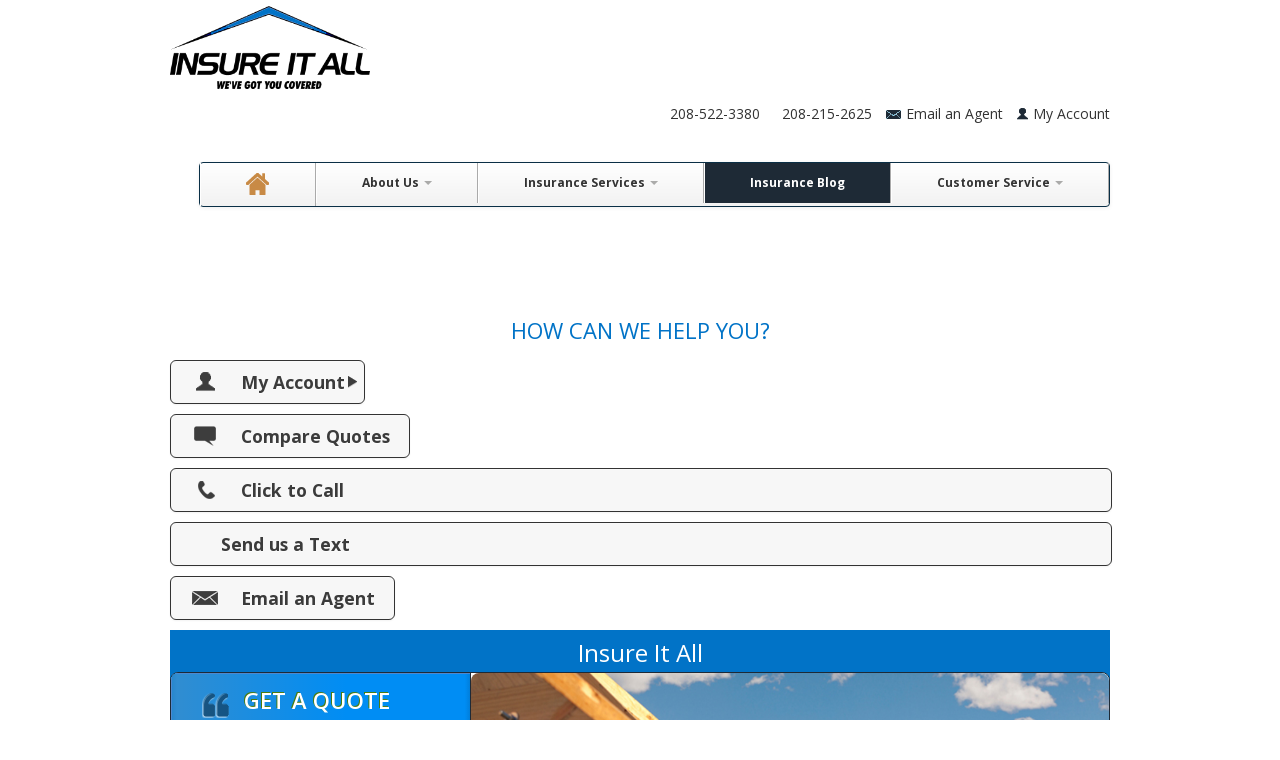

--- FILE ---
content_type: text/html; charset=UTF-8
request_url: https://www.insureitall.com/blog/2021/11/
body_size: 17393
content:
<!DOCTYPE html>
<html dir="ltr" lang="en-US" prefix="og: https://ogp.me/ns#">
<head>
<!-- Debug: Bootstrap Inserted by WordPress Twitter Bootstrap CSS plugin v3.4.1-0 http://icwp.io/w/ -->
<link rel="stylesheet" type="text/css" href="https://www.insureitall.com/blog/wp-content/plugins/wordpress-bootstrap-css/resources/bootstrap-2.3.2/css/bootstrap.min.css" />
<!-- / WordPress Twitter Bootstrap CSS Plugin from iControlWP. -->
<meta charset="UTF-8">
<meta name="viewport" content="width=device-width, initial-scale=1">
<title>November, 2021 | Blog | Insure It All</title>
<link rel="profile" href="https://gmpg.org/xfn/11">
<link rel="pingback" href="https://www.insureitall.com/blog/xmlrpc.php">
<link rel="shortcut icon" href="/img/favicon.ico" type="image/ico" />
<link rel="canonical" href="https://www.insureitall.com/blog" />
<!-- Geolocation -->
<meta name="geo.placename" content="919 S 25th E, Idaho Falls, ID 83406, USA" />
<meta name="geo.position" content="43.4890890;-111.9843960" />
<meta name="geo.region" content="US-Idaho" />
<meta name="ICBM" content="43.4890890, -111.9843960" />

		<!-- All in One SEO 4.9.3 - aioseo.com -->
	<meta name="robots" content="noindex, max-snippet:-1, max-image-preview:large, max-video-preview:-1" />
	<link rel="canonical" href="https://www.insureitall.com/blog/2021/11/" />
	<meta name="generator" content="All in One SEO (AIOSEO) 4.9.3" />
		<script type="application/ld+json" class="aioseo-schema">
			{"@context":"https:\/\/schema.org","@graph":[{"@type":"BreadcrumbList","@id":"https:\/\/www.insureitall.com\/blog\/2021\/11\/#breadcrumblist","itemListElement":[{"@type":"ListItem","@id":"https:\/\/www.insureitall.com\/blog#listItem","position":1,"name":"Home","item":"https:\/\/www.insureitall.com\/blog","nextItem":{"@type":"ListItem","@id":"https:\/\/www.insureitall.com\/blog\/2021\/#listItem","name":2021}},{"@type":"ListItem","@id":"https:\/\/www.insureitall.com\/blog\/2021\/#listItem","position":2,"name":2021,"item":"https:\/\/www.insureitall.com\/blog\/2021\/","nextItem":{"@type":"ListItem","@id":"https:\/\/www.insureitall.com\/blog\/2021\/11\/#listItem","name":"11"},"previousItem":{"@type":"ListItem","@id":"https:\/\/www.insureitall.com\/blog#listItem","name":"Home"}},{"@type":"ListItem","@id":"https:\/\/www.insureitall.com\/blog\/2021\/11\/#listItem","position":3,"name":"11","previousItem":{"@type":"ListItem","@id":"https:\/\/www.insureitall.com\/blog\/2021\/#listItem","name":2021}}]},{"@type":"CollectionPage","@id":"https:\/\/www.insureitall.com\/blog\/2021\/11\/#collectionpage","url":"https:\/\/www.insureitall.com\/blog\/2021\/11\/","name":"November, 2021 | Blog | Insure It All","inLanguage":"en-US","isPartOf":{"@id":"https:\/\/www.insureitall.com\/blog\/#website"},"breadcrumb":{"@id":"https:\/\/www.insureitall.com\/blog\/2021\/11\/#breadcrumblist"}},{"@type":"Organization","@id":"https:\/\/www.insureitall.com\/blog\/#organization","name":"Blog | Insure It All","url":"https:\/\/www.insureitall.com\/blog\/"},{"@type":"WebSite","@id":"https:\/\/www.insureitall.com\/blog\/#website","url":"https:\/\/www.insureitall.com\/blog\/","name":"Blog | Insure It All","inLanguage":"en-US","publisher":{"@id":"https:\/\/www.insureitall.com\/blog\/#organization"}}]}
		</script>
		<!-- All in One SEO -->

<link rel='dns-prefetch' href='//stats.wp.com' />
<link rel='dns-prefetch' href='//v0.wordpress.com' />
<link rel="alternate" type="application/rss+xml" title="Blog | Insure It All &raquo; Feed" href="https://www.insureitall.com/blog/feed/" />
<link rel="alternate" type="application/rss+xml" title="Blog | Insure It All &raquo; Comments Feed" href="https://www.insureitall.com/blog/comments/feed/" />
<style id='wp-img-auto-sizes-contain-inline-css' type='text/css'>
img:is([sizes=auto i],[sizes^="auto," i]){contain-intrinsic-size:3000px 1500px}
/*# sourceURL=wp-img-auto-sizes-contain-inline-css */
</style>
<style id='wp-emoji-styles-inline-css' type='text/css'>

	img.wp-smiley, img.emoji {
		display: inline !important;
		border: none !important;
		box-shadow: none !important;
		height: 1em !important;
		width: 1em !important;
		margin: 0 0.07em !important;
		vertical-align: -0.1em !important;
		background: none !important;
		padding: 0 !important;
	}
/*# sourceURL=wp-emoji-styles-inline-css */
</style>
<style id='wp-block-library-inline-css' type='text/css'>
:root{--wp-block-synced-color:#7a00df;--wp-block-synced-color--rgb:122,0,223;--wp-bound-block-color:var(--wp-block-synced-color);--wp-editor-canvas-background:#ddd;--wp-admin-theme-color:#007cba;--wp-admin-theme-color--rgb:0,124,186;--wp-admin-theme-color-darker-10:#006ba1;--wp-admin-theme-color-darker-10--rgb:0,107,160.5;--wp-admin-theme-color-darker-20:#005a87;--wp-admin-theme-color-darker-20--rgb:0,90,135;--wp-admin-border-width-focus:2px}@media (min-resolution:192dpi){:root{--wp-admin-border-width-focus:1.5px}}.wp-element-button{cursor:pointer}:root .has-very-light-gray-background-color{background-color:#eee}:root .has-very-dark-gray-background-color{background-color:#313131}:root .has-very-light-gray-color{color:#eee}:root .has-very-dark-gray-color{color:#313131}:root .has-vivid-green-cyan-to-vivid-cyan-blue-gradient-background{background:linear-gradient(135deg,#00d084,#0693e3)}:root .has-purple-crush-gradient-background{background:linear-gradient(135deg,#34e2e4,#4721fb 50%,#ab1dfe)}:root .has-hazy-dawn-gradient-background{background:linear-gradient(135deg,#faaca8,#dad0ec)}:root .has-subdued-olive-gradient-background{background:linear-gradient(135deg,#fafae1,#67a671)}:root .has-atomic-cream-gradient-background{background:linear-gradient(135deg,#fdd79a,#004a59)}:root .has-nightshade-gradient-background{background:linear-gradient(135deg,#330968,#31cdcf)}:root .has-midnight-gradient-background{background:linear-gradient(135deg,#020381,#2874fc)}:root{--wp--preset--font-size--normal:16px;--wp--preset--font-size--huge:42px}.has-regular-font-size{font-size:1em}.has-larger-font-size{font-size:2.625em}.has-normal-font-size{font-size:var(--wp--preset--font-size--normal)}.has-huge-font-size{font-size:var(--wp--preset--font-size--huge)}.has-text-align-center{text-align:center}.has-text-align-left{text-align:left}.has-text-align-right{text-align:right}.has-fit-text{white-space:nowrap!important}#end-resizable-editor-section{display:none}.aligncenter{clear:both}.items-justified-left{justify-content:flex-start}.items-justified-center{justify-content:center}.items-justified-right{justify-content:flex-end}.items-justified-space-between{justify-content:space-between}.screen-reader-text{border:0;clip-path:inset(50%);height:1px;margin:-1px;overflow:hidden;padding:0;position:absolute;width:1px;word-wrap:normal!important}.screen-reader-text:focus{background-color:#ddd;clip-path:none;color:#444;display:block;font-size:1em;height:auto;left:5px;line-height:normal;padding:15px 23px 14px;text-decoration:none;top:5px;width:auto;z-index:100000}html :where(.has-border-color){border-style:solid}html :where([style*=border-top-color]){border-top-style:solid}html :where([style*=border-right-color]){border-right-style:solid}html :where([style*=border-bottom-color]){border-bottom-style:solid}html :where([style*=border-left-color]){border-left-style:solid}html :where([style*=border-width]){border-style:solid}html :where([style*=border-top-width]){border-top-style:solid}html :where([style*=border-right-width]){border-right-style:solid}html :where([style*=border-bottom-width]){border-bottom-style:solid}html :where([style*=border-left-width]){border-left-style:solid}html :where(img[class*=wp-image-]){height:auto;max-width:100%}:where(figure){margin:0 0 1em}html :where(.is-position-sticky){--wp-admin--admin-bar--position-offset:var(--wp-admin--admin-bar--height,0px)}@media screen and (max-width:600px){html :where(.is-position-sticky){--wp-admin--admin-bar--position-offset:0px}}

/*# sourceURL=wp-block-library-inline-css */
</style><style id='global-styles-inline-css' type='text/css'>
:root{--wp--preset--aspect-ratio--square: 1;--wp--preset--aspect-ratio--4-3: 4/3;--wp--preset--aspect-ratio--3-4: 3/4;--wp--preset--aspect-ratio--3-2: 3/2;--wp--preset--aspect-ratio--2-3: 2/3;--wp--preset--aspect-ratio--16-9: 16/9;--wp--preset--aspect-ratio--9-16: 9/16;--wp--preset--color--black: #000000;--wp--preset--color--cyan-bluish-gray: #abb8c3;--wp--preset--color--white: #ffffff;--wp--preset--color--pale-pink: #f78da7;--wp--preset--color--vivid-red: #cf2e2e;--wp--preset--color--luminous-vivid-orange: #ff6900;--wp--preset--color--luminous-vivid-amber: #fcb900;--wp--preset--color--light-green-cyan: #7bdcb5;--wp--preset--color--vivid-green-cyan: #00d084;--wp--preset--color--pale-cyan-blue: #8ed1fc;--wp--preset--color--vivid-cyan-blue: #0693e3;--wp--preset--color--vivid-purple: #9b51e0;--wp--preset--gradient--vivid-cyan-blue-to-vivid-purple: linear-gradient(135deg,rgb(6,147,227) 0%,rgb(155,81,224) 100%);--wp--preset--gradient--light-green-cyan-to-vivid-green-cyan: linear-gradient(135deg,rgb(122,220,180) 0%,rgb(0,208,130) 100%);--wp--preset--gradient--luminous-vivid-amber-to-luminous-vivid-orange: linear-gradient(135deg,rgb(252,185,0) 0%,rgb(255,105,0) 100%);--wp--preset--gradient--luminous-vivid-orange-to-vivid-red: linear-gradient(135deg,rgb(255,105,0) 0%,rgb(207,46,46) 100%);--wp--preset--gradient--very-light-gray-to-cyan-bluish-gray: linear-gradient(135deg,rgb(238,238,238) 0%,rgb(169,184,195) 100%);--wp--preset--gradient--cool-to-warm-spectrum: linear-gradient(135deg,rgb(74,234,220) 0%,rgb(151,120,209) 20%,rgb(207,42,186) 40%,rgb(238,44,130) 60%,rgb(251,105,98) 80%,rgb(254,248,76) 100%);--wp--preset--gradient--blush-light-purple: linear-gradient(135deg,rgb(255,206,236) 0%,rgb(152,150,240) 100%);--wp--preset--gradient--blush-bordeaux: linear-gradient(135deg,rgb(254,205,165) 0%,rgb(254,45,45) 50%,rgb(107,0,62) 100%);--wp--preset--gradient--luminous-dusk: linear-gradient(135deg,rgb(255,203,112) 0%,rgb(199,81,192) 50%,rgb(65,88,208) 100%);--wp--preset--gradient--pale-ocean: linear-gradient(135deg,rgb(255,245,203) 0%,rgb(182,227,212) 50%,rgb(51,167,181) 100%);--wp--preset--gradient--electric-grass: linear-gradient(135deg,rgb(202,248,128) 0%,rgb(113,206,126) 100%);--wp--preset--gradient--midnight: linear-gradient(135deg,rgb(2,3,129) 0%,rgb(40,116,252) 100%);--wp--preset--font-size--small: 13px;--wp--preset--font-size--medium: 20px;--wp--preset--font-size--large: 36px;--wp--preset--font-size--x-large: 42px;--wp--preset--spacing--20: 0.44rem;--wp--preset--spacing--30: 0.67rem;--wp--preset--spacing--40: 1rem;--wp--preset--spacing--50: 1.5rem;--wp--preset--spacing--60: 2.25rem;--wp--preset--spacing--70: 3.38rem;--wp--preset--spacing--80: 5.06rem;--wp--preset--shadow--natural: 6px 6px 9px rgba(0, 0, 0, 0.2);--wp--preset--shadow--deep: 12px 12px 50px rgba(0, 0, 0, 0.4);--wp--preset--shadow--sharp: 6px 6px 0px rgba(0, 0, 0, 0.2);--wp--preset--shadow--outlined: 6px 6px 0px -3px rgb(255, 255, 255), 6px 6px rgb(0, 0, 0);--wp--preset--shadow--crisp: 6px 6px 0px rgb(0, 0, 0);}:where(.is-layout-flex){gap: 0.5em;}:where(.is-layout-grid){gap: 0.5em;}body .is-layout-flex{display: flex;}.is-layout-flex{flex-wrap: wrap;align-items: center;}.is-layout-flex > :is(*, div){margin: 0;}body .is-layout-grid{display: grid;}.is-layout-grid > :is(*, div){margin: 0;}:where(.wp-block-columns.is-layout-flex){gap: 2em;}:where(.wp-block-columns.is-layout-grid){gap: 2em;}:where(.wp-block-post-template.is-layout-flex){gap: 1.25em;}:where(.wp-block-post-template.is-layout-grid){gap: 1.25em;}.has-black-color{color: var(--wp--preset--color--black) !important;}.has-cyan-bluish-gray-color{color: var(--wp--preset--color--cyan-bluish-gray) !important;}.has-white-color{color: var(--wp--preset--color--white) !important;}.has-pale-pink-color{color: var(--wp--preset--color--pale-pink) !important;}.has-vivid-red-color{color: var(--wp--preset--color--vivid-red) !important;}.has-luminous-vivid-orange-color{color: var(--wp--preset--color--luminous-vivid-orange) !important;}.has-luminous-vivid-amber-color{color: var(--wp--preset--color--luminous-vivid-amber) !important;}.has-light-green-cyan-color{color: var(--wp--preset--color--light-green-cyan) !important;}.has-vivid-green-cyan-color{color: var(--wp--preset--color--vivid-green-cyan) !important;}.has-pale-cyan-blue-color{color: var(--wp--preset--color--pale-cyan-blue) !important;}.has-vivid-cyan-blue-color{color: var(--wp--preset--color--vivid-cyan-blue) !important;}.has-vivid-purple-color{color: var(--wp--preset--color--vivid-purple) !important;}.has-black-background-color{background-color: var(--wp--preset--color--black) !important;}.has-cyan-bluish-gray-background-color{background-color: var(--wp--preset--color--cyan-bluish-gray) !important;}.has-white-background-color{background-color: var(--wp--preset--color--white) !important;}.has-pale-pink-background-color{background-color: var(--wp--preset--color--pale-pink) !important;}.has-vivid-red-background-color{background-color: var(--wp--preset--color--vivid-red) !important;}.has-luminous-vivid-orange-background-color{background-color: var(--wp--preset--color--luminous-vivid-orange) !important;}.has-luminous-vivid-amber-background-color{background-color: var(--wp--preset--color--luminous-vivid-amber) !important;}.has-light-green-cyan-background-color{background-color: var(--wp--preset--color--light-green-cyan) !important;}.has-vivid-green-cyan-background-color{background-color: var(--wp--preset--color--vivid-green-cyan) !important;}.has-pale-cyan-blue-background-color{background-color: var(--wp--preset--color--pale-cyan-blue) !important;}.has-vivid-cyan-blue-background-color{background-color: var(--wp--preset--color--vivid-cyan-blue) !important;}.has-vivid-purple-background-color{background-color: var(--wp--preset--color--vivid-purple) !important;}.has-black-border-color{border-color: var(--wp--preset--color--black) !important;}.has-cyan-bluish-gray-border-color{border-color: var(--wp--preset--color--cyan-bluish-gray) !important;}.has-white-border-color{border-color: var(--wp--preset--color--white) !important;}.has-pale-pink-border-color{border-color: var(--wp--preset--color--pale-pink) !important;}.has-vivid-red-border-color{border-color: var(--wp--preset--color--vivid-red) !important;}.has-luminous-vivid-orange-border-color{border-color: var(--wp--preset--color--luminous-vivid-orange) !important;}.has-luminous-vivid-amber-border-color{border-color: var(--wp--preset--color--luminous-vivid-amber) !important;}.has-light-green-cyan-border-color{border-color: var(--wp--preset--color--light-green-cyan) !important;}.has-vivid-green-cyan-border-color{border-color: var(--wp--preset--color--vivid-green-cyan) !important;}.has-pale-cyan-blue-border-color{border-color: var(--wp--preset--color--pale-cyan-blue) !important;}.has-vivid-cyan-blue-border-color{border-color: var(--wp--preset--color--vivid-cyan-blue) !important;}.has-vivid-purple-border-color{border-color: var(--wp--preset--color--vivid-purple) !important;}.has-vivid-cyan-blue-to-vivid-purple-gradient-background{background: var(--wp--preset--gradient--vivid-cyan-blue-to-vivid-purple) !important;}.has-light-green-cyan-to-vivid-green-cyan-gradient-background{background: var(--wp--preset--gradient--light-green-cyan-to-vivid-green-cyan) !important;}.has-luminous-vivid-amber-to-luminous-vivid-orange-gradient-background{background: var(--wp--preset--gradient--luminous-vivid-amber-to-luminous-vivid-orange) !important;}.has-luminous-vivid-orange-to-vivid-red-gradient-background{background: var(--wp--preset--gradient--luminous-vivid-orange-to-vivid-red) !important;}.has-very-light-gray-to-cyan-bluish-gray-gradient-background{background: var(--wp--preset--gradient--very-light-gray-to-cyan-bluish-gray) !important;}.has-cool-to-warm-spectrum-gradient-background{background: var(--wp--preset--gradient--cool-to-warm-spectrum) !important;}.has-blush-light-purple-gradient-background{background: var(--wp--preset--gradient--blush-light-purple) !important;}.has-blush-bordeaux-gradient-background{background: var(--wp--preset--gradient--blush-bordeaux) !important;}.has-luminous-dusk-gradient-background{background: var(--wp--preset--gradient--luminous-dusk) !important;}.has-pale-ocean-gradient-background{background: var(--wp--preset--gradient--pale-ocean) !important;}.has-electric-grass-gradient-background{background: var(--wp--preset--gradient--electric-grass) !important;}.has-midnight-gradient-background{background: var(--wp--preset--gradient--midnight) !important;}.has-small-font-size{font-size: var(--wp--preset--font-size--small) !important;}.has-medium-font-size{font-size: var(--wp--preset--font-size--medium) !important;}.has-large-font-size{font-size: var(--wp--preset--font-size--large) !important;}.has-x-large-font-size{font-size: var(--wp--preset--font-size--x-large) !important;}
/*# sourceURL=global-styles-inline-css */
</style>

<style id='classic-theme-styles-inline-css' type='text/css'>
/*! This file is auto-generated */
.wp-block-button__link{color:#fff;background-color:#32373c;border-radius:9999px;box-shadow:none;text-decoration:none;padding:calc(.667em + 2px) calc(1.333em + 2px);font-size:1.125em}.wp-block-file__button{background:#32373c;color:#fff;text-decoration:none}
/*# sourceURL=/wp-includes/css/classic-themes.min.css */
</style>
<link rel='stylesheet' id='responsive-style-css' href='https://www.insureitall.com/blog/wp-content/themes/coveryourstuff/style.css?ver=d6cf05da0257e9edda67a899d24a7275' type='text/css' media='all' />
<script type="text/javascript" src="https://www.insureitall.com/blog/wp-includes/js/jquery/jquery.min.js?ver=3.7.1" id="jquery-core-js"></script>
<script type="text/javascript" src="https://www.insureitall.com/blog/wp-includes/js/jquery/jquery-migrate.min.js?ver=3.4.1" id="jquery-migrate-js"></script>
<link rel="https://api.w.org/" href="https://www.insureitall.com/blog/wp-json/" /><link rel="EditURI" type="application/rsd+xml" title="RSD" href="https://www.insureitall.com/blog/xmlrpc.php?rsd" />

<script type="text/javascript">
(function(url){
	if(/(?:Chrome\/26\.0\.1410\.63 Safari\/537\.31|WordfenceTestMonBot)/.test(navigator.userAgent)){ return; }
	var addEvent = function(evt, handler) {
		if (window.addEventListener) {
			document.addEventListener(evt, handler, false);
		} else if (window.attachEvent) {
			document.attachEvent('on' + evt, handler);
		}
	};
	var removeEvent = function(evt, handler) {
		if (window.removeEventListener) {
			document.removeEventListener(evt, handler, false);
		} else if (window.detachEvent) {
			document.detachEvent('on' + evt, handler);
		}
	};
	var evts = 'contextmenu dblclick drag dragend dragenter dragleave dragover dragstart drop keydown keypress keyup mousedown mousemove mouseout mouseover mouseup mousewheel scroll'.split(' ');
	var logHuman = function() {
		if (window.wfLogHumanRan) { return; }
		window.wfLogHumanRan = true;
		var wfscr = document.createElement('script');
		wfscr.type = 'text/javascript';
		wfscr.async = true;
		wfscr.src = url + '&r=' + Math.random();
		(document.getElementsByTagName('head')[0]||document.getElementsByTagName('body')[0]).appendChild(wfscr);
		for (var i = 0; i < evts.length; i++) {
			removeEvent(evts[i], logHuman);
		}
	};
	for (var i = 0; i < evts.length; i++) {
		addEvent(evts[i], logHuman);
	}
})('//www.insureitall.com/blog/?wordfence_lh=1&hid=5A2745A7E5CFE1B9CF22A9E8497DC29F');
</script>	<style>img#wpstats{display:none}</style>
		<link href="https://agencywebsites.ezlynx.com/bootstrap/css/bootstrap-responsive.min.css" rel="stylesheet" type="text/css">
<link href="/css/slideshow.css" rel="stylesheet" type="text/css">
<link href="/css/custom.css" rel="stylesheet" type="text/css">
<link href="/css/media-queries.css" rel="stylesheet" type="text/css">
<script type="text/javascript" src="https://www.google.com/jsapi"></script>
<script type="text/javascript" src="https://agencywebsites.ezlynx.com/scripts/gfeedfetcher.js"></script>


<!-- Google Review Widget --> 
<script src="https://agencywebsites.ezlynx.com/scripts/grw.js"></script>
<script>
document.write("\<script src='" + "https://maps.googleapis.com/maps/api/js?key=" + apikey + "&libraries=places" + "'\>\</script\>");
</script>
<link rel="stylesheet" href="https://agencywebsites.ezlynx.com/styles/grw-styles.css">

<!-- Google tag (gtag.js) -->
<script async src="https://www.googletagmanager.com/gtag/js?id=G-X5EYGVC7S8"></script>
<script>
  window.dataLayer = window.dataLayer || [];
  function gtag(){dataLayer.push(arguments);}
  gtag('js', new Date());

  gtag('config', 'G-X5EYGVC7S8');
</script>

<link href="https://agencywebsites.ezlynx.com/fonts/font-awesome-5/css/all.css" rel="stylesheet">
<!--[if lt IE 9]>
	<script type="text/javascript" src="https://www.ezlynx.com/website/js/html5.js"></script>
	<link href="/css/ie8.css" rel="stylesheet" type="text/css">
<![endif]-->
</head>

<body class="archive date wp-theme-coveryourstuff">
<div id="page" class="hfeed site">

	<!-- Top Nav -->
<header class="container">
  <section class="row-fluid">
    <div class="tab-nav"><a href="/index.html" class="logo" title="Idaho Falls, ID | Insure It All">
     <img src="/img/insure-it-all.png" alt="Insure It All" id="AgencyLogo" class="editable"/>
      </a>
	  <div class="top-section">
	  <div class="myaccount">
	  
	  <a class="email-info clnmbr" href="tel:208-522-3380" onclick="ga('send', 'event', 'Mobile', 'Click to Call', 'New Mobile Design');"> &nbsp;<i class="fas fa-phone"></i>&nbsp;208-522-3380</a>
  
	  
	<a class="email-info" href="sms:208-215-2625" onclick="ga('send', 'event', 'Mobile', 'Click to Text');"> &nbsp;<i class="fas fa-comments"></i>&nbsp;208-215-2625</a>
	
	  <img class="desk-myaccount-icon mail-fix" alt="Envelope Icon" src="/img/envelope.png"><a title="Email an Agent" href="/email-an-agent.html" class="email-info">Email an Agent</a>
	    <img src="/img/myaccount-desktop-icon.png" alt="my account" class="desk-myaccount-icon"><a data-toggle="dropdown" href="#" class="myaccount-desk dropdown-toggle" title="My Account">My Account</a>
              <ul class="dropdown-menu" role="menu">
			  <li><div class="myaccount-arrow-down"></div></li>
                    <li><a href="/client-center.html" title="View Policies">View Policies</a></li>
                    <li><a href="/client-center.html" title="Print ID Cards">Print ID Cards</a></li>
                    <li><a href="/client-center.html" title="Add Driver">Add Driver</a></li>
					<li><a href="/make-a-payment-carriers.html" title="Make a Payment">Make a Payment</a></li>
					<li class="myaccount-last"><a href="/file-a-claim-carriers.html" title="File a Claim">File a Claim</a></li>
              </ul> 
            </div>
      <div class="navbar">
        <div class="navbar-inner">
          <div class="container"> <a class="btn btn-navbar" data-toggle="collapse" data-target=".nav-collapse"><img src="/img/nav-btn.png" height="30" width="35" alt="mobile-menu"></a>
            <div class="nav-collapse collapse">
              <ul class="nav">
               			<li><a href="/index.html" title="Idaho Falls Insurance Agents" ><img src="/img/home.png"></a></li>
			   <li class="dropdown"> 
				<a href="#" class="dropdown-toggle" data-toggle="dropdown" title="About Insure It All">About Us <b class="caret"></b></a>
                  <ul class="dropdown-menu">
                    <li><a href="/who-we-are.html" title="Who We Are">Who We Are</a></li>
                    <li><a href="/what-we-do.html" title="What We Do">What We Do</a></li>
                    <li><a href="/how-we-work.html" title="How We Work">How We Work</a></li>
                    <li><a href="/careers.html" title="Careers">Careers</a></li>
               
                  </ul>
                </li>
      					    <li class="dropdown"> 
				<a href="#" class="dropdown-toggle" data-toggle="dropdown" title="Insurance Services">Insurance Services <b class="caret"></b></a>
                  <ul class="dropdown-menu">
                    <li><a href="/idaho-auto-insurance.html" title="Auto Insurance">Auto Insurance</a></li>
                   
						<li><a href="/home-and-property-insurance.html" title="Home And Property Insurance">Home And Property Insurance</a></li>
                    <li><a href="/commercial-insurance.html" title="Commercial Insurance">Commercial Insurance</a></li>
                    <li><a href="/life-insurance.html" title="Life Insurance">Life Insurance</a></li>
                    <li><a href="/health-insurance.html" title="Health Insurance">Health Insurance</a></li>
					
					  <li><a href="/group-benefits.html" title="Group Benefits">Group Benefits</a></li>
                    <li><a href="/flood-insurance.html" title="Flood Insurance">Flood Insurance</a></li>
					
					 <li><a href="/rv-insurance.html" title="RV/ATV/Boat Insurance">RV/ATV/Boat Insurance</a></li>
                    <li><a href="/workers-compensation.html" title="Workers Compensation">Workers Compensation</a></li>
					                <li><a href="/farm-insurance.html" title="Farm Insurance">Farm Insurance</a></li>
					
					  <li><a href="/bonds.html" title="Bonds">Bonds</a></li>
                    <li><a href="/contractors-insurance.html" title="Contractors Insurance">Contractors Insurance</a></li>
					
					 <li><a href="/malpractice-insurance.html" title="Malpractice Insurance">Malpractice Insurance</a></li>
                    <li><a href="/umbrella-insurance.html" title="Umbrella Insurance">Umbrella Insurance</a></li>
				
					<li><a href="/repo-towing-insurance.html" title="Repo/Towing Insurance" target="_blank" >Repo/Towing Insurance</a></li>
					<li><a href="/trucking-insurance.html" title="Trucking Insurance">Trucking Insurance</a></li>
					<li><a href="/drug-testing-background.html" title="Drug-Testing/Background">Drug-Testing/Background</a></li>
					  <li><a href="/investments.html" title="Investments">Investments</a></li>
					 <!--<li><a href="http://www.insureitall.legalshieldassociate.com/" title="Legal Protection" target="_blank">Legal Protection</a></li>-->
					 <li><a  href="/pet-insurance.html" title="Pet Insurance">Pet Insurance</a></li>
					<li><a href="/dental-vision-hearing.html" title="Dental/Vision/Hearing">Dental/Vision/Hearing</a></li>
					<li><a href="/motorcycle-insurance.html" title="Motorcycle Insurance">Motorcycle Insurance</a></li>
                  </ul>
                </li>
			          
               <li><a href="/blog" title="Idaho Insurance Blog" class="active">Insurance Blog</a></li>
                
                <li class="dropdown"> 
				<a href="#" class="dropdown-toggle" data-toggle="dropdown" title="Customer Service">Customer Service <b class="caret"></b></a>
                  <ul class="dropdown-menu">
                    <li><a href="/client-center.html" title="Client Center">Client Center</a></li>
				    <li><a href="/contact-your-carrier.html" title="Contact Your Carrier">Contact Your Carrier</a></li>
                    
                  </ul>
                </li>  
               
               
              </ul>
            </div>
          </div>
        </div>
      </div>
	  </div>
    </div>
  </section>
</header>
<div class="container mobile-quote visible-phone">
  <div class="phone-view visible-phone">
    <h2>HOW CAN WE HELP YOU?</h2>
	<button class="btn mobile-go myaccount-mob collapsed" aria-controls="myaccount-mob-collapse" aria-expanded="false" data-target="#myaccount-mob-collapse" data-toggle="collapse" title="My Account"><img src="/img/myaccount-mobile-icon.png" alt="my account" class="call-img left-fix-phone"> My Account</button>
		<div class="collapse myaccount-mob-expand" id="myaccount-mob-collapse">
              <ul>
                    <li><a title="View Policies" href="/client-center.html">View Policies</a></li>
                    <li><a title="Print ID Cards" href="/client-center.html">Print ID Cards</a></li>
                    <li><a title="Add Driver" href="/client-center.html">Add Driver</a></li>
					<li><a title="Make a Payment" href="/make-a-payment-carriers.html">Make a Payment</a></li>
					<li><a title="File a Claim" href="/file-a-claim-carriers.html">File a Claim</a></li>
              </ul>
            </div>
    <button  class="btn mobile-go" title="Get Instant Idaho Insurance Quotes"  value="Get Quote" onclick="window.location.href='/insurance-quotes.html#insurance-lob';"><img src="/img/quote.png" alt="Quote Icon" class="mobile-img">Compare Quotes</button>
    <a  class="btn mobile-call" href="tel:208-522-3380" onclick="ga('send', 'event', 'Mobile', 'Click to Call', 'New Mobile Design');"><img src="/img/mobile-call.png" alt="Ph Icon" class="call-img">Click to Call</a>
	
	<a class="btn mobile-call sms-txt btn" href="sms:208-215-2625" onclick="ga('send', 'event', 'Mobile', 'Click to Text');"> &nbsp;<i class="fas fa-comments"></i> Send us a Text</a>
	
    <button  class="btn mobile-go" title="Email an Agent" value="Email an Agent" onclick="window.location.href = '/email-an-agent.html#dest'"><img src="/img/mobile-email.png" alt="Email Icon" class="mobile-img"> Email an Agent </button>
  </div>
  <div class="visible-phone">
    <div class="mobile-address editable" id="mobile-info">
      <h5>Insure It All</h5>
       <p>919 South 25th East<br>
        Idaho Falls, ID 83406 </p>
      <a class="btn mobile-direction center" href="https://goo.gl/maps/9AQtrrSACd12" title="Get directions to Insure It All" target="_blank"><img src="/img/mobile-map.png" alt="Map Icon" class="mobile-map">Get Directions</a> </div>
  </div>
</div>
<section class="page_quote row-fluid section-bg">
  <article class="container">
    <div class="content" style="position:relative;"> 
      
     <!-- Menu Slide -->
<section class="top_header visible-desktop" style="width: 299px;">
<div class="left_part">
  <ul class="tab" id="Typenew">
    <li class="caption" >
      <table>
        <tr>
          <td style="width:40px"><img src="/img/icon_quote.png" alt="Inverted Comma Icon" /></td>
          <td class="txt txt_white quote" title="Get Instant Idaho Insurance Quotes">GET A QUOTE</td>
        </tr>
      </table>
    </li>
    <li class="mnu mnu_inactive" id="Selected" title="auto-insurance" >
      <div class="arrow"><img src="/img/arrow.png" alt="Arrow Icon" /></div>
      <table>
        <tr>
          <td style="width:40px"><img src="/img/icon_auto.png" alt="Car Icon" /></td>
          <td class="txt"><span class="txt_white">Auto</span><br />
            <span class="small_txt">Insurance</span></td>
        </tr>
      </table>
    </li>
    <li class="mnu mnu_inactive" title="home-insurance">
      <div class="arrow"><img src="/img/arrow.png" alt="Arrow Icon" /></div>
      <table>
        <tr>
          <td style="width:40px"><img src="/img/icon_home.png" alt="Home Icon" /></td>
          <td class="txt"><span class="txt_white">Home</span><br />
            <span class="small_txt">Insurance</span></td>
        </tr>
      </table>
    </li>
    <li class="mnu mnu_inactive" title="commercial-insurance">
      <div class="arrow"><img src="/img/arrow.png" alt="Arrow Icon" /></div>
      <table>
        <tr>
          <td style="width:40px"><img src="/img/icon_commercial.png" alt="Commercial Icon" /></td>
          <td class="txt"><span class="txt_white">Commercial</span><br />
            <span class="small_txt">Insurance</span></td>
        </tr>
      </table>
    </li>
    <li class="mnu mnu_inactive" title="life-insurance" style="border-bottom:none;">
      <div class="arrow"><img src="/img/arrow.png" alt="Arrow Icon" /></div>
      <table>
        <tr>
          <td style="width:40px"><img src="/img/icon_life.png" alt="Life Icon" /></td>
          <td class="txt"><span class="txt_white">Life &amp; Health </span><br />
            <span class="small_txt">Insurance</span></td>
        </tr>
      </table>
    </li>
  </ul>
</div>
<div class="right_overlay" style="position:relative;">
  <div class="right_part">
    <div class="tab_main tab_auto-insurance_main" style="display:none;">
      <div class="close_btn">x</div>
	  <div class="teaser ie">

	  
	  	         <section class="wid-fix">
                <div class="slideout-header editable" id="quote-head-1">Get An Insurance Quote</div>
                <form>
                  <div class="form_section" style="margin:0px;">
				  
               <input type="text" class="form-control zip input-medium   zip-style holder" maxlength="5" value="Zip Code" id="ZipCode-auto" name="Zip" onkeypress="return numbersonly(event, false)">

                    <select id="Type-auto" class="type" name="Type" >
                      <option value="Auto">Auto</option>
                      <option value="Home">Home</option>
                       <option value="Both">Auto &amp; Home Insurance</option>
                     <option value="Home">Home And Property Insurance</option>
                       <option value="/commercial-insurance.html#commercial-form">Commercial Insurance</option>
					    <option value="life-insurance.html#life-form" title="Life Insurance">Life Insurance</option>
						<option value="/health-insurance.html#health-form">Health Insurance</option>
						<option value="/group-benefits.html#group-form">Group Benefits</option>
						<option value="/flood-insurance.html#flood-form">Flood Insurance</option>
				        <option value="/rv-insurance.html#rv-form">RV/ATV/Boat Insurance</option>
                         <option value="/workers-compensation.html#workers-form">Workers Compensation</option>
	                      <option value="/farm-insurance.html#farm-form">Farm Insurance</option>
						  
						  	<option value="/bonds.html#bonds-form">Bonds</option>
				        <option value="/contractors-insurance.html#contractors-form">Contractors Insurance</option>
                         <option value="/malpractice-insurance.html#malpractice-form">Malpractice Insurance</option>
	                      <option value="/umbrella-insurance.html#umbrella-form">Umbrella Insurance</option>
						     
	                  <option value="/repo-towing-insurance.html#repo-form">Repo Towing Insurance</option>
	                      <option value="/trucking-insurance.html#trucking-form">Trucking Insurance</option>
						  <option value="/pet-insurance.html#pet-form" title="Pet Insurance">Pet Insurance</option>
						  <option value="/motorcycle-insurance.html#motor-form" title="Motorcycle Insurance">Motorcycle Insurance</option>
                    </select>
                    <button class="btn-custom" type="submit" title="Get Instant Auto Insurance Quotes" onClick="GetQuotesAuto();return false;">Get Quote</button>
                  </div>
                  <div style="clear:both; height:0px;">&nbsp;</div>
                </form>
              </section>

			  
	  </div>
	  
      <div class="teaser editable wid-content" id="about-autoinsurance">
        <h6>The Facts About Idaho Auto Insurance</h6>
        <p>Auto Insurance is a requirement for drivers in the state of Idaho. Your coverage requirements will vary, and it's important to fully understand the type of coverage you should have for your vehicle. This may depend on the type... <a href="/idaho-auto-insurance.html" class="btn-custom" title="Read More">Read More</a></p>
      </div>
    </div>
	
	
	
   <div class="tab_main tab_home-insurance_main" style="display:none;">
     <div class="close_btn">x</div>
	  <div class="teaser ie">

	  
	  	         <section class="wid-fix">
                <div class="slideout-header editable" id="quote-head-1">Get An Insurance Quote</div>
                <form>
                  <div class="form_section" style="margin:0px;">
				  
                 <input type="text" class="form-control zip input-medium   zip-style holder" maxlength="5" value="Zip Code" id="ZipCode-home" name="Zip" onkeypress="return numbersonly(event, false)">

                    <select id="Type-home" class="type" name="Type" >
                      <option value="Auto">Auto</option>
                      <option value="Home">Home</option>
                       <option value="Both">Auto &amp; Home Insurance</option>
     <option value="Home">Home And Property Insurance</option>
                       <option value="/commercial-insurance.html#commercial-form">Commercial Insurance</option>
					    <option value="/life-insurance.html#life-form">Life Insurance</option>
						<option value="/health-insurance.html#health-form">Health Insurance</option>
						<option value="/group-benefits.html#group-form">Group Benefits</option>
						<option value="/flood-insurance.html#flood-form">Flood Insurance</option>
				        <option value="/rv-insurance.html#rv-form">RV / ATV / Boat Insurance</option>
                         <option value="/workers-compensation.html#workers-form">Workers Compensation</option>
	                      <option value="/farm-insurance.html#farm-form">Farm Insurance</option>
						  
						  	<option value="/bonds.html#bonds-form">Bonds</option>
				        <option value="/contractors-insurance.html#contractors-form">Contractors Insurance</option>
                         <option value="/malpractice-insurance.html#malpractice-form">Malpractice Insurance</option>
	                      <option value="/umbrella-insurance.html#umbrella-form">Umbrella Insurance</option>
						     
	                      
	                        <option value="/repo-towing-insurance.html#repo-form">Repo Towing Insurance</option>
	                      <option value="/trucking-insurance.html#trucking-form">Trucking Insurance</option>
						  <option value="/pet-insurance.htm#pet-form" title="Pet Insurance">Pet Insurance</option>
                    </select>
                    <button class="btn-custom" type="submit" title="Get Instant Home Insurance Quotes" onClick="GetQuotes();return false;">Get Quote</button>
                  </div>
                  <div style="clear:both; height:0px;">&nbsp;</div>
                </form>
              </section>

			  
	  </div>
	  
      <div class="teaser editable wid-content" id="about-homeinsurance">
        <div class="slideout-header">The Facts About Idaho Home Insurance</div>
       <p>Home insurance is something that you want to have as soon as you purchase the home. It is very important because it is a way to protect your investment and for most people, the purchase of a home is the biggest ... <a href="/home-and-property-insurance.html" class="btn-custom" title="Read More">Read More</a></p>
      </div>
    </div>
     <div class="tab_main tab_commercial-insurance_main" style="display:none;">
                                <div class="close_btn">x</div>
                                <div class="teaser editable" id="about-commercialinsurance">
                                    <div class="slideout-header">Get a Commercial Insurance Quote</div>
                                    <p>No matter the size of your business, if you want to stay in business even after disaster strikes, then you need to have a good commercial insurance policy. Commercial insurance is something that protects you in a variety of ways and ... <a href="/commercial-insurance.html#commercial-form" class="btn-custom" title="Get Instant Idaho Insurance Quotes">Get a Quote</a></p>
                                </div>
                            </div>
    <div class="tab_main tab_life-insurance_main" style="display:none;">
      <div class="close_btn">x</div>
     <div class="span12">
      <div class="teaser span6 editable" id="about-life-insurance">
        <div class="slideout-header">Get a Life Insurance Quote</div>
        <p>Insure It All has been providing life insurance for the residents of Idaho and the entire United States for years. Over the years, we've realized that life insurance is a difficult conversation for many people to have, but it's a necessary... </br> <a href="/life-insurance.html#life-form" class="btn-custom" title="Get Instant Idaho Insurance Quotes">Get a Quote</a></p>
      </div>
	  <div class="teaser span6 editable" id="about-health-insurance">
        <div class="slideout-header">Get a Health Insurance Quote</div>
        <p>We do not need to tell you about the dangers associated with not having adequate and affordable health insurance. Here in the Gem State, we have Idaho health insurance agents standing by to help you find ... </br> <a href="/health-insurance.html#health-form" class="btn-custom" title="Get Instant Idaho Insurance Quotes">Get a Quote</a></p>
      </div>
    </div>
	  </div>
  </div>
  <div style="clear:both; height:0px;">&nbsp;</div></div>
  </section>
  <!-- End top_header --> 
  <!-- Slider -->
  <figure class="slideshow">
    <ul class="bjqs">
      <li>
        <img src="/img/featured-how-we-work.jpg" alt="Idaho How We Work Coverage" class="img-slide" id="slide-img1"/> </li>
      <li><img src="/img/featured-commercial-insurance.jpg" alt="Idaho Commercial Insurance Coverage" class="img-slide" id="slide-img2"/> </li>
      <li><img src="/img/featured-life-linsurance.png" alt="Idaho Life Insurance Coverage" class="img-slide" id="slide-img3"/> </li>
    </ul>
  </figure>
  <div class="container blog-pad">

	        <div class="inner-content" id="page-content">
			<div class="span12">
			
	  <div class="row-fluid">
	<section id="primary" class="content-area span8">
		<main id="main" class="site-main" role="main">

		
			<header class="page-header">
				<h1 class="page-title">
					Month: <span>November 2021</span>				</h1>
							</header><!-- .page-header -->

						
				
<article id="post-212" class="post-212 post type-post status-publish format-standard hentry category-insurance tag-idaho-falls-id tag-insure-it-all">
	<header class="entry-header">
		<h1 class="entry-title"><a href="https://www.insureitall.com/blog/getting-health-insurance-in-idaho/" rel="bookmark">Getting Health Insurance in Idaho</a></h1>

				<div class="entry-meta">
			<span class="posted-on">Posted on <a href="https://www.insureitall.com/blog/getting-health-insurance-in-idaho/" rel="bookmark"><time class="entry-date published" datetime="2021-11-15T00:00:00-06:00">November 15, 2021</time><time class="updated" datetime="2021-12-01T19:15:07-06:00">December 1, 2021</time></a></span><span class="byline"> by <span class="author vcard"><a class="url fn n" href="https://www.insureitall.com/blog/author/agentinsure/">agentinsure</a></span></span>		</div><!-- .entry-meta -->
			</header><!-- .entry-header -->

		<div class="entry-content">
		<p>Health insurance is one of the most important types of insurance that people have. It allows you to mitigate your risk of medical problems and to have medical bills paid. However, there are so many choices in health insurance that it can be hard to pick just the right policy. Whether you are an individual or a business shopping for insurance, there are several insurance companies that offer health plans in Idaho. If you need more information about health insurance in Idado, call us now at&nbsp;Insure It All in&nbsp;Idaho Falls, ID.&nbsp;</p>
<p><strong>The Cost of Health Insurance</strong></p>
<p>With several companies offering coverage in the state and the many plans they each offer, it can be hard to estimate what you will pay before you have compared rates between a number of companies. Your age and general state of health is usually the basis of a health care rate, though there can be other factors such as your occupation and hobbies. They may also consider the geography you live in as well as whether you smoke and what your family composition is. Some of these places you at more risk than others and come with a higher price tag.&nbsp;</p>
<p><strong>Types of Health Insurance</strong></p>
<p>In addition to the many factors that go into a health policy and its price is the type of policy that you want. These can be for individuals or to employees via an employer. They can also be catastrophic policies, which only kick in after a high deductible is met. There are also plans that cover a lot of expenses and have smaller deductibles. The type you choose is all about the price and what is covered by the policy. Even if you have a small budget, catastrophic insurance may be able to fit into it.&nbsp;</p>
<p><strong>Your Health Insurance</strong></p>
<p>If you need health insurance, call us at&nbsp;Insure It All in&nbsp;Idaho Falls, ID.&nbsp;</p>
			</div><!-- .entry-content -->
	
	<footer class="entry-footer">
								<span class="cat-links">
				Posted in <a href="https://www.insureitall.com/blog/category/insurance/" rel="category tag">Insurance</a>			</span>
			
						<span class="tags-links">
				Tagged <a href="https://www.insureitall.com/blog/tag/idaho-falls-id/" rel="tag">Idaho Falls ID</a>, <a href="https://www.insureitall.com/blog/tag/insure-it-all/" rel="tag">Insure It All</a>			</span>
					
		
			</footer><!-- .entry-footer -->
</article><!-- #post-## -->

			
			
		
		</main><!-- #main -->
	</section><!-- #primary -->

	<div id="secondary" class="widget-area span4 box-border" role="complementary">
	<div class="box">
            <h2 id="side-head" class="editable">Contact</h2>
                 <address id="side-add" class="box-content editable">
            <strong>Insure It All</strong><br>
            <a target="_blank" title="Get directions to Insure It All" href="https://goo.gl/maps/9AQtrrSACd12" class="color-fix">919 South 25th East<br>
            Idaho Falls, ID 83406 </a><br><img class="space-fix" alt="Envelope Icon" src="/img/envelope.png">
            <a class="email hidden-phone color-fix" title="Email an Agent" href="/email-an-agent.html#dest">Email an Agent
            </a><br> <br>Phone: <span class="blog-phone-number">208-522-3380</span><br> Text: <a href="sms:208-215-2625" class="sms-txt" onclick="ga('send', 'event', 'Mobile', 'Click to Text');">208-215-2625</a> <br>Fax: <span class="blog-phone-number">208-902-3727</span> <br>
                      </address>
           <section class="btn-group social"> <a rel="nofollow" target="_blank" title="Like Insure It All on Facebook" class="facebook btn" href="https://www.facebook.com/insureitallnow/"><i class="icon-facebook"></i></a>
            <a rel="nofollow" target="_blank" title="Connect with Insure It All on LinkedIn" class="linkedin btn" href="https://www.linkedin.com/company/3232878"><i class="icon-linkedin"></i></a>
			
			<a rel="nofollow" target="_blank" title="Follow Insure It All on Twitter" class="twitter btn" href="https://twitter.com/Insure_It_All?lang=en"><i class="icon-twitter"></i></a> </section>						
          </div>
		  <div id="sts-box" class="box editable">
        <h2 id="ser-carrier-head">Servicing these States </h2>
            <div class="box-content">
        
			  <ul class="service-state-list">
          <li> All States </li>
              </ul>
            </div>
          </div>
		<aside id="search-2" class="widget widget_search"><form role="search" method="get" class="search-form" action="https://www.insureitall.com/blog/">
				<label>
					<span class="screen-reader-text">Search for:</span>
					<input type="search" class="search-field" placeholder="Search &hellip;" value="" name="s" />
				</label>
				<input type="submit" class="search-submit" value="Search" />
			</form></aside><aside id="archives-2" class="widget widget_archive"><h2 class="widget-title">Archives</h2>
			<ul>
					<li><a href='https://www.insureitall.com/blog/2025/12/'>December 2025</a></li>
	<li><a href='https://www.insureitall.com/blog/2025/11/'>November 2025</a></li>
	<li><a href='https://www.insureitall.com/blog/2025/10/'>October 2025</a></li>
	<li><a href='https://www.insureitall.com/blog/2025/09/'>September 2025</a></li>
	<li><a href='https://www.insureitall.com/blog/2025/08/'>August 2025</a></li>
	<li><a href='https://www.insureitall.com/blog/2025/07/'>July 2025</a></li>
	<li><a href='https://www.insureitall.com/blog/2025/06/'>June 2025</a></li>
	<li><a href='https://www.insureitall.com/blog/2025/05/'>May 2025</a></li>
	<li><a href='https://www.insureitall.com/blog/2025/04/'>April 2025</a></li>
	<li><a href='https://www.insureitall.com/blog/2025/03/'>March 2025</a></li>
	<li><a href='https://www.insureitall.com/blog/2025/02/'>February 2025</a></li>
	<li><a href='https://www.insureitall.com/blog/2025/01/'>January 2025</a></li>
	<li><a href='https://www.insureitall.com/blog/2024/12/'>December 2024</a></li>
	<li><a href='https://www.insureitall.com/blog/2024/11/'>November 2024</a></li>
	<li><a href='https://www.insureitall.com/blog/2024/10/'>October 2024</a></li>
	<li><a href='https://www.insureitall.com/blog/2024/09/'>September 2024</a></li>
	<li><a href='https://www.insureitall.com/blog/2024/08/'>August 2024</a></li>
	<li><a href='https://www.insureitall.com/blog/2024/07/'>July 2024</a></li>
	<li><a href='https://www.insureitall.com/blog/2024/06/'>June 2024</a></li>
	<li><a href='https://www.insureitall.com/blog/2024/05/'>May 2024</a></li>
	<li><a href='https://www.insureitall.com/blog/2024/04/'>April 2024</a></li>
	<li><a href='https://www.insureitall.com/blog/2024/03/'>March 2024</a></li>
	<li><a href='https://www.insureitall.com/blog/2024/02/'>February 2024</a></li>
	<li><a href='https://www.insureitall.com/blog/2024/01/'>January 2024</a></li>
	<li><a href='https://www.insureitall.com/blog/2023/12/'>December 2023</a></li>
	<li><a href='https://www.insureitall.com/blog/2023/11/'>November 2023</a></li>
	<li><a href='https://www.insureitall.com/blog/2023/10/'>October 2023</a></li>
	<li><a href='https://www.insureitall.com/blog/2023/09/'>September 2023</a></li>
	<li><a href='https://www.insureitall.com/blog/2023/08/'>August 2023</a></li>
	<li><a href='https://www.insureitall.com/blog/2023/07/'>July 2023</a></li>
	<li><a href='https://www.insureitall.com/blog/2023/06/'>June 2023</a></li>
	<li><a href='https://www.insureitall.com/blog/2023/05/'>May 2023</a></li>
	<li><a href='https://www.insureitall.com/blog/2023/04/'>April 2023</a></li>
	<li><a href='https://www.insureitall.com/blog/2023/03/'>March 2023</a></li>
	<li><a href='https://www.insureitall.com/blog/2023/02/'>February 2023</a></li>
	<li><a href='https://www.insureitall.com/blog/2023/01/'>January 2023</a></li>
	<li><a href='https://www.insureitall.com/blog/2022/12/'>December 2022</a></li>
	<li><a href='https://www.insureitall.com/blog/2022/11/'>November 2022</a></li>
	<li><a href='https://www.insureitall.com/blog/2022/10/'>October 2022</a></li>
	<li><a href='https://www.insureitall.com/blog/2022/09/'>September 2022</a></li>
	<li><a href='https://www.insureitall.com/blog/2022/08/'>August 2022</a></li>
	<li><a href='https://www.insureitall.com/blog/2022/07/'>July 2022</a></li>
	<li><a href='https://www.insureitall.com/blog/2022/06/'>June 2022</a></li>
	<li><a href='https://www.insureitall.com/blog/2022/05/'>May 2022</a></li>
	<li><a href='https://www.insureitall.com/blog/2022/04/'>April 2022</a></li>
	<li><a href='https://www.insureitall.com/blog/2022/03/'>March 2022</a></li>
	<li><a href='https://www.insureitall.com/blog/2022/02/'>February 2022</a></li>
	<li><a href='https://www.insureitall.com/blog/2022/01/'>January 2022</a></li>
	<li><a href='https://www.insureitall.com/blog/2021/12/'>December 2021</a></li>
	<li><a href='https://www.insureitall.com/blog/2021/11/' aria-current="page">November 2021</a></li>
	<li><a href='https://www.insureitall.com/blog/2021/10/'>October 2021</a></li>
	<li><a href='https://www.insureitall.com/blog/2021/09/'>September 2021</a></li>
	<li><a href='https://www.insureitall.com/blog/2021/08/'>August 2021</a></li>
	<li><a href='https://www.insureitall.com/blog/2021/07/'>July 2021</a></li>
	<li><a href='https://www.insureitall.com/blog/2021/06/'>June 2021</a></li>
	<li><a href='https://www.insureitall.com/blog/2021/05/'>May 2021</a></li>
	<li><a href='https://www.insureitall.com/blog/2021/04/'>April 2021</a></li>
	<li><a href='https://www.insureitall.com/blog/2021/03/'>March 2021</a></li>
	<li><a href='https://www.insureitall.com/blog/2021/02/'>February 2021</a></li>
	<li><a href='https://www.insureitall.com/blog/2021/01/'>January 2021</a></li>
	<li><a href='https://www.insureitall.com/blog/2020/12/'>December 2020</a></li>
	<li><a href='https://www.insureitall.com/blog/2020/11/'>November 2020</a></li>
	<li><a href='https://www.insureitall.com/blog/2020/10/'>October 2020</a></li>
	<li><a href='https://www.insureitall.com/blog/2020/09/'>September 2020</a></li>
	<li><a href='https://www.insureitall.com/blog/2020/08/'>August 2020</a></li>
	<li><a href='https://www.insureitall.com/blog/2020/07/'>July 2020</a></li>
	<li><a href='https://www.insureitall.com/blog/2020/06/'>June 2020</a></li>
	<li><a href='https://www.insureitall.com/blog/2020/05/'>May 2020</a></li>
	<li><a href='https://www.insureitall.com/blog/2020/04/'>April 2020</a></li>
	<li><a href='https://www.insureitall.com/blog/2020/03/'>March 2020</a></li>
	<li><a href='https://www.insureitall.com/blog/2020/02/'>February 2020</a></li>
	<li><a href='https://www.insureitall.com/blog/2020/01/'>January 2020</a></li>
	<li><a href='https://www.insureitall.com/blog/2019/12/'>December 2019</a></li>
	<li><a href='https://www.insureitall.com/blog/2019/11/'>November 2019</a></li>
	<li><a href='https://www.insureitall.com/blog/2019/10/'>October 2019</a></li>
	<li><a href='https://www.insureitall.com/blog/2019/09/'>September 2019</a></li>
	<li><a href='https://www.insureitall.com/blog/2019/08/'>August 2019</a></li>
	<li><a href='https://www.insureitall.com/blog/2019/07/'>July 2019</a></li>
	<li><a href='https://www.insureitall.com/blog/2019/06/'>June 2019</a></li>
	<li><a href='https://www.insureitall.com/blog/2019/05/'>May 2019</a></li>
	<li><a href='https://www.insureitall.com/blog/2019/04/'>April 2019</a></li>
	<li><a href='https://www.insureitall.com/blog/2019/03/'>March 2019</a></li>
	<li><a href='https://www.insureitall.com/blog/2019/02/'>February 2019</a></li>
	<li><a href='https://www.insureitall.com/blog/2019/01/'>January 2019</a></li>
	<li><a href='https://www.insureitall.com/blog/2018/12/'>December 2018</a></li>
	<li><a href='https://www.insureitall.com/blog/2018/11/'>November 2018</a></li>
	<li><a href='https://www.insureitall.com/blog/2018/10/'>October 2018</a></li>
	<li><a href='https://www.insureitall.com/blog/2018/09/'>September 2018</a></li>
	<li><a href='https://www.insureitall.com/blog/2018/08/'>August 2018</a></li>
	<li><a href='https://www.insureitall.com/blog/2018/07/'>July 2018</a></li>
	<li><a href='https://www.insureitall.com/blog/2018/06/'>June 2018</a></li>
	<li><a href='https://www.insureitall.com/blog/2018/05/'>May 2018</a></li>
	<li><a href='https://www.insureitall.com/blog/2018/04/'>April 2018</a></li>
	<li><a href='https://www.insureitall.com/blog/2018/03/'>March 2018</a></li>
	<li><a href='https://www.insureitall.com/blog/2018/02/'>February 2018</a></li>
	<li><a href='https://www.insureitall.com/blog/2018/01/'>January 2018</a></li>
	<li><a href='https://www.insureitall.com/blog/2017/12/'>December 2017</a></li>
	<li><a href='https://www.insureitall.com/blog/2017/11/'>November 2017</a></li>
	<li><a href='https://www.insureitall.com/blog/2017/10/'>October 2017</a></li>
	<li><a href='https://www.insureitall.com/blog/2017/09/'>September 2017</a></li>
	<li><a href='https://www.insureitall.com/blog/2017/08/'>August 2017</a></li>
	<li><a href='https://www.insureitall.com/blog/2017/07/'>July 2017</a></li>
	<li><a href='https://www.insureitall.com/blog/2017/06/'>June 2017</a></li>
	<li><a href='https://www.insureitall.com/blog/2017/05/'>May 2017</a></li>
	<li><a href='https://www.insureitall.com/blog/2017/04/'>April 2017</a></li>
	<li><a href='https://www.insureitall.com/blog/2017/03/'>March 2017</a></li>
	<li><a href='https://www.insureitall.com/blog/2017/02/'>February 2017</a></li>
	<li><a href='https://www.insureitall.com/blog/2017/01/'>January 2017</a></li>
	<li><a href='https://www.insureitall.com/blog/2016/12/'>December 2016</a></li>
	<li><a href='https://www.insureitall.com/blog/2016/11/'>November 2016</a></li>
	<li><a href='https://www.insureitall.com/blog/2016/10/'>October 2016</a></li>
	<li><a href='https://www.insureitall.com/blog/2016/09/'>September 2016</a></li>
	<li><a href='https://www.insureitall.com/blog/2016/08/'>August 2016</a></li>
			</ul>

			</aside><aside id="categories-2" class="widget widget_categories"><h2 class="widget-title">Categories</h2>
			<ul>
					<li class="cat-item cat-item-2"><a href="https://www.insureitall.com/blog/category/auto-insurance/">Auto Insurance</a>
</li>
	<li class="cat-item cat-item-3"><a href="https://www.insureitall.com/blog/category/home-insurance/">Home Insurance</a>
</li>
	<li class="cat-item cat-item-1"><a href="https://www.insureitall.com/blog/category/insurance/">Insurance</a>
</li>
			</ul>

			</aside>		
		<hr>
		
		<div id="review-box" class="box">	  
<div id="grw-widget"></div>
</div>

	</div><!-- #secondary -->

	</div>
		</div>
      </div>
	  </div>
	  
	  
	  

      <!-- SubFooter -->
      <section class="row-fluid">
        <article class="blog-content">
          <div class="row-fluid">
            <div class="span6">
              <h4>Latest news and articles</h4>
            </div>
            <div class="span6"><a href="/blog" target="_blank">View More</a></div>
          </div>
          <div class="rssfeed-home"> 
            <script type="text/javascript">
							var newsfeed=new gfeedfetcher("rssfeeds", "rssfeedsclass")
							newsfeed.addFeed("#.com", "https://www.insureitall.com/blog/feed");
							newsfeed.displayoptions("title datetime snippet");
							newsfeed.setentrycontainer("div class='span4 blog-desk'");
							newsfeed.filterfeed(3, "date");
							newsfeed.init();
                        </script>
            <p class="refreshpost"><a href="javascript:newsfeed.init()">Refresh News Feed</a></p>
          </div>
        </article>
      </section>
    </div>
  </article>
     <div class="container carrier-slide ">
       
            <h2 class="editable" id="carrier-head">Our <strong>Partners</strong></h2>
            
              <ul id="flexslider">

		  <li> <img src="/img/carriers/allstate-list.png" alt="Allstate"> </li> 
		  <li> <img src="/img/carriers/dairyland-list.png" alt="Dairyland Insurance"> </li>   
		  <li> <img src="/img/carriers/encompass-list.png" alt="Encompass Insurance"> </li>  
		  <li> <img src="/img/carriers/foremost-list.png" alt="Foremost Insurance"> </li> 
		  <li> <img src="/img/carriers/grange-list.png" alt="Grange Insurance Association">  </li> 
		  <li> <img src="/img/carriers/kemper-specialty-list.png" alt="Kemper Specialty"> </li> 
		  <li> <img src="/img/carriers/mapfre-list.png" alt="Mapfre Insurance"> </li> 
		  <li> <img src="/img/carriers/metlife-list.png" alt="MetLife">  </li>
<li> <img src="/img/carriers/nationwide-list.png" alt="Nationwide">  </li>		  
		  
		  <li> <img src="/img/carriers/stillwater-list.png" alt="Stillwater Insurance Group "> </li>  
		  <li> <img src="/img/carriers/travelers-list.png" alt="travelers"> </li> 
		  <li> <img src="/img/carriers/unigard-list.png" alt="Unigard"> </li> 
			  </ul>
           
         
		 </div> 
  <!-- Footer -->
  <footer class="container">
    <nav class="row-fluid footnav">
      <div class="span12 visible-desktop">
        <div class="nav nav-pills">
		
			  <ul>
	  			 <li><a href="/index.html" title="Idaho Falls Insurance Agents">Home</a></li>
			 <li><a href="/who-we-are.html" title="Who We Are">Who We Are</a></li>
      	     <li><a href="/what-we-do.html" title="What We Do">What We Do</a></li>
			  	 <li><a href="/how-we-work.html" title="How We Work">How We Work</a></li>
				  	 <li><a href="/careers.html" title="Careers">Careers</a></li>
				 
                    <li><a href="/idaho-auto-insurance.html" title="Auto Insurance">Auto Insurance</a></li>

						<li><a href="/home-and-property-insurance.html" title="Home And Property Insurance">Home And Property Insurance</a></li>
                    <li><a href="/commercial-insurance.html" title="Commercial Insurance">Commercial Insurance</a></li>
                    <li><a href="/life-insurance.html" title="Life Insurance">Life Insurance</a></li>
                    <li><a href="/health-insurance.html" title="Health Insurance">Health Insurance</a></li>
					
					  <li><a href="/group-benefits.html" title="Group Benefits">Group Benefits</a></li>
                    <li><a href="/flood-insurance.html" title="Flood Insurance">Flood Insurance</a></li>
					
					 <li><a href="/rv-insurance.html" title="RV/ATV/Boat Insurance">RV/ATV/Boat Insurance</a></li>
                    <li><a href="/workers-compensation.html" title="Workers Compensation">Workers Compensation</a></li>
					                <li><a href="/farm-insurance.html" title="Farm Insurance">Farm Insurance</a></li>
					
					  <li><a href="/bonds.html" title="Bonds">Bonds</a></li>
                    <li><a href="/contractors-insurance.html" title="Contractors Insurance">Contractors Insurance</a></li>
					
					 <li><a href="/malpractice-insurance.html" title="Malpractice Insurance">Malpractice Insurance</a></li>
                    <li><a href="/umbrella-insurance.html" title="Umbrella Insurance">Umbrella Insurance</a></li>
				
					<li><a href="http://www.insureitall.legalshieldassociate.com/" title="Repo/Towing Insurance" target="_blank" >Repo/Towing Insurance</a></li>
					<li><a href="/trucking-insurance.html" title="Trucking Insurance">Trucking Insurance</a></li>
			
               <li><a href="/drug-testing-background.html" title="Drug-Testing/Background">Drug-Testing/Background</a></li>
					  <li><a href="/investments.html" title="Investments">Investments</a></li>
					  <!--<li><a href="http://www.insureitall.legalshieldassociate.com/" title="Legal Protection" target="_blank">Legal Protection</a></li>-->
					  <li><a href="/pet-insurance.html" title="Pet Insurance">Pet Insurance</a></li>
		      <li><a  href="/dental-vision-hearing.html" title="Dental Vision Hearing" >Dental Vision Hearing</a></li>
               <li><a href="/blog" title="Idaho Insurance Blog" class="selected">Insurance Blog</a></li>
               <li><a href="/client-center.html" title="Client Center">Client Center</a></li>
				<li><a href="/contact-your-carrier.html" title="Contact Your Carrier">Contact Your Carrier</a></li>
                <li class="last"><a href="/insurance-quotes.html#insurance-lob" title="Compare Quotes">Compare Quotes</a></li>
	  </ul>
		
		</div>
      </div>
      <div class="footselect hidden-desktop">
        <select class="input-large" name="menusel" onChange="MM_jumpMenu('parent',this,1)">
            <option value="">Select Page</option>
          <option value="/index.html" title="Idaho Falls Insurance Agents">Home</option>
		  
		  <option value="/who-we-are.html" title="Who We Are">Who We Are</option>
          <option value="/what-we-do.html" title="What We Do">What We Do</option>
        <option value="/how-we-work.html" title="How We Work">How We Work</option>
        <option value="/careers.html" title="Careers">Careers</option>
     	
        <option value="/idaho-auto-insurance.html" title="Auto Insurance">Auto Insurance</option>
       
		  <option value="/home-and-property-insurance.html" title="Home And Property Insurance">Home And Property Insurance</option>
        <option value="/commercial-insurance.html" title="Commercial Insurance">Commercial Insurance</option>
		
		  <option value="/life-insurance.html" title="Life Insurance">Life Insurance</option>
        <option value="/health-insurance.html" title="Health Insurance">Health Insurance</option>
		
		  <option value="/group-benefits.html" title="Group Benefits">Group Benefits</option>
        <option value="/flood-insurance.html" title="Flood Insurance">Flood Insurance</option>
		 <option value="/rv-insurance.html" title="RV/ATV/Boat Insurance"> RV/ATV/Boat Insurance</option>
        <option value="/workers-compensation.html" title="Workers Compensation">Workers Compensation</option>
		  <option value="/farm-insurance.html" title="Farm Insurance">Farm Insurance</option>
        <option value="/bonds.html" title="Bonds">Bonds</option>
		  <option value="/contractors-insurance.html" title="Contractors Insurance">Contractors Insurance</option>
        <option value="/malpractice-insurance.html" title="Malpractice Insurance">Malpractice Insurance</option>
		  <option value="/umbrella-insurance.html" title="Umbrella Insurance">Umbrella Insurance</option>
        <option value="http://www.insureitall.legalshieldassociate.com/" title="Repo/Towing Insurance">Repo/Towing Insurance</option>
		
        <option value="/trucking-insurance.html" title="Trucking Insurance">Trucking Insurance</option>
        <option value="/drug-testing-background.html" title="Drug-Testing/Background">Drug-Testing/Background</option>
        <option value="/investments.html" title="Investments">Investments</option>
		
        <!--<option value="http://www.insureitall.legalshieldassociate.com/" title="Legal Protection">Legal Protection</option>-->
		<option value="/pet-insurance.html" title="Pet Insurance">Pet Insurance</option>
		<option value="/dental-vision-hearing.html" title="Dental Vision Hearing">Dental Vision Hearing</option>
		<option value="/motorcycle-insurance.html" title="Motorcycle Insurance">Motorcycle Insurance</option>
		 <option value="https://www.insureitall.com/blog" title="Idaho Insurance Blog">Insurance Blog</option>
		
		<option value="/client-center.html" title="Client Center">Client Center</option>
		<option value="/contact-your-carrier.html" title="Contact Your Carrier">Contact Your Carrier</option>
		
		<option value="/insurance-quotes.html#insurance-lob" title="Compare Quotes">Compare Quotes</option>
        </select>
      </div>
    </nav>
  <div class="row peronal-lines-footer">
	<a href="https://form.jotform.com/72976796451171" target="_blank" rel="nofollow">Personal Lines Intake Form</a>
	</div>  
  <div class="row-fluid" id="copyright">
   <p> <span  class="editable" id="footer-address">Insure It All | <a href="https://goo.gl/maps/9AQtrrSACd12" title="Get directions to Insure It All" target="_blank"> 919 South 25th East <br class="visible-phone"> Idaho Falls, ID 83406 </a> | Phone: 208-522-3380 | Text: <a href="sms:208-215-2625" class="sms-txt" onclick="ga('send', 'event', 'Mobile', 'Click to Text');">208-215-2625</a> | Fax: 208-902-3727 | Email: <a href="mailto:csr@coveryourstuff.com" title="Email Insure It All">csr@coveryourstuff.com</a></span><br>
      <a href="/index.html"  title="Insure It All">Insure It All</a> | Website Development by <a href="https://www.ezlynx.com/" title="Agency Suites by EZLynx&reg; - Streamline your workflow &amp; improve your productivity with EZLynx&reg;" target="_blank" rel="nofollow">EZLynx</a><sup>&reg;</sup> <br class="visible-phone">&bull; Copyright &copy; 2026. All Rights Reserved.</p>
	  <div class="sitelock-logo"><a href="#" onclick="window.open('https://www.sitelock.com/verify.php?site=insureitall.com','SiteLock','width=600,height=600,left=160,top=170');" ><img alt="SiteLock" title="SiteLock" src="//shield.sitelock.com/shield/insureitall.com"/></a></div>
  </div>
  </footer>
</section>
</div><!-- #page -->
<script type="text/javascript" src="https://cdnjs.cloudflare.com/ajax/libs/jquery-tools/1.2.7/jquery.tools.min.js"></script> 
<script type="text/javascript" src="/js/slideshow.js"></script> 
<script type="text/javascript" src="/js/jquery-cycle.js"></script> 
<script type="text/javascript" src="/js/custom.js"></script> 
<script type="text/javascript" src="/js/jquery.tweet.js"></script> 
<script type="text/javascript" src="https://agencywebsites.ezlynx.com/scripts/browser-update.js"></script> 
<script type="text/javascript" src="https://agencywebsites.ezlynx.com/scripts/placeholder-fix.js"></script>

<script src="/js/grw-initate.js"></script>

<script type="text/javascript"> 
function GetQuotesAuto() {
                var SelectedOption= $("select option:selected" ).index();            
                var zipCode = jQuery("#ZipCode-auto").val();
                                var typeOfInsurance = jQuery("#Type-auto").val();
                                if (typeOfInsurance=="Home" || typeOfInsurance=="Auto" || typeOfInsurance=="Both"){   
                                                if(zipCode.length==5)   
                                                   window.open('/compare-quotes.html?z=' + zipCode + '&t=' + typeOfInsurance, '_self');
                                                else                
                                                   alert("Please enter 5 digit valid zip code");
                                }
								else if (typeOfInsurance=="http://www.insureitall.legalshieldassociate.com/"){
								window.open(typeOfInsurance, '_blank');
								}
                                else {                            
                                window.open(typeOfInsurance, '_self');
                                }
}
</script>


<script type="text/javascript"> 
function GetQuotes() {
                var SelectedOption= $("select option:selected" ).index();            
                var zipCode = jQuery("#ZipCode-home").val();
                                var typeOfInsurance = jQuery("#Type-home").val();
                                if (typeOfInsurance=="Home" || typeOfInsurance=="Auto" || typeOfInsurance=="Both"){   
                                                if(zipCode.length==5)   
                                                   window.open('/compare-quotes.html?h=' + zipCode + '&n=' + typeOfInsurance, '_self');
                                                else                
                                                   alert("Please enter 5 digit valid zip code");
                                }
								else if (typeOfInsurance=="http://www.insureitall.legalshieldassociate.com/"){
								window.open(typeOfInsurance, '_blank');
								}
                                else {                            
                                window.open(typeOfInsurance, '_self');
                                }
}
</script>



<script type="text/javascript"> 			
function numbersonly(e, decimal) {
var key;
var keychar;
if (window.event) {key = window.event.keyCode;}
else if (e) {key = e.which;}
else {return true;}
keychar = String.fromCharCode(key);
if ((key==null) || (key==0) || (key==8) ||  (key==9) || (key==13) || (key==27) ) {return true;}
else if ((("0123456789").indexOf(keychar) > -1)) {return true;}
else if (decimal && (keychar == ".")) {return true;}
else return false; }
</script> 

<script type="text/javascript"> 	
	$(document).ready(function() { 
	var holder = 'Zip Code'; 
	$('.zip').blur(function(){ 
	if ($(this).val().length == 0) 
	$(this).val(holder).addClass('holder'); 
	}).focus(function(){ 
	if ($(this).val() == holder) 
	$(this).val('').removeClass('holder'); 
	}).val(holder).addClass('holder'); 
	}); 
	</script> 
<script src="/js/jquery.flexisel.js" type="text/javascript"></script>
<script type="text/javascript">
$(document).ready(function() {
     $("#flexslider").flexisel({
        visibleItems: 5,
        animationSpeed: 500,
        autoPlay: true,
        autoPlaySpeed: 2000,            
        pauseOnHover: false,
        enableResponsiveBreakpoints: true,
        responsiveBreakpoints: { 
            portrait: { 
                changePoint:480,
                visibleItems: 1
            }, 
		   landscape: { 
                changePoint:640,
                visibleItems: 2
                },
          tablet: { 
                 changePoint:768,
                 visibleItems: 4
                }
        }
    });
});
</script>
<script type="speculationrules">
{"prefetch":[{"source":"document","where":{"and":[{"href_matches":"/blog/*"},{"not":{"href_matches":["/blog/wp-*.php","/blog/wp-admin/*","/blog/wp-content/uploads/*","/blog/wp-content/*","/blog/wp-content/plugins/*","/blog/wp-content/themes/coveryourstuff/*","/blog/*\\?(.+)"]}},{"not":{"selector_matches":"a[rel~=\"nofollow\"]"}},{"not":{"selector_matches":".no-prefetch, .no-prefetch a"}}]},"eagerness":"conservative"}]}
</script>
<script type="text/javascript" src="https://www.insureitall.com/blog/wp-content/plugins/wordpress-bootstrap-css/resources/bootstrap-2.3.2/js/bootstrap.min.js?ver=3.4.1-0" id="bootstrap-all-min-js"></script>
<script type="text/javascript" src="https://www.insureitall.com/blog/wp-content/themes/coveryourstuff/js/navigation.js?ver=20120206" id="responsive-navigation-js"></script>
<script type="text/javascript" src="https://www.insureitall.com/blog/wp-content/themes/coveryourstuff/js/skip-link-focus-fix.js?ver=20130115" id="responsive-skip-link-focus-fix-js"></script>
<script type="text/javascript" id="jetpack-stats-js-before">
/* <![CDATA[ */
_stq = window._stq || [];
_stq.push([ "view", {"v":"ext","blog":"117214173","post":"0","tz":"-6","srv":"www.insureitall.com","arch_date":"2021/11","arch_results":"1","j":"1:15.4"} ]);
_stq.push([ "clickTrackerInit", "117214173", "0" ]);
//# sourceURL=jetpack-stats-js-before
/* ]]> */
</script>
<script type="text/javascript" src="https://stats.wp.com/e-202604.js" id="jetpack-stats-js" defer="defer" data-wp-strategy="defer"></script>
<script id="wp-emoji-settings" type="application/json">
{"baseUrl":"https://s.w.org/images/core/emoji/17.0.2/72x72/","ext":".png","svgUrl":"https://s.w.org/images/core/emoji/17.0.2/svg/","svgExt":".svg","source":{"concatemoji":"https://www.insureitall.com/blog/wp-includes/js/wp-emoji-release.min.js?ver=d6cf05da0257e9edda67a899d24a7275"}}
</script>
<script type="module">
/* <![CDATA[ */
/*! This file is auto-generated */
const a=JSON.parse(document.getElementById("wp-emoji-settings").textContent),o=(window._wpemojiSettings=a,"wpEmojiSettingsSupports"),s=["flag","emoji"];function i(e){try{var t={supportTests:e,timestamp:(new Date).valueOf()};sessionStorage.setItem(o,JSON.stringify(t))}catch(e){}}function c(e,t,n){e.clearRect(0,0,e.canvas.width,e.canvas.height),e.fillText(t,0,0);t=new Uint32Array(e.getImageData(0,0,e.canvas.width,e.canvas.height).data);e.clearRect(0,0,e.canvas.width,e.canvas.height),e.fillText(n,0,0);const a=new Uint32Array(e.getImageData(0,0,e.canvas.width,e.canvas.height).data);return t.every((e,t)=>e===a[t])}function p(e,t){e.clearRect(0,0,e.canvas.width,e.canvas.height),e.fillText(t,0,0);var n=e.getImageData(16,16,1,1);for(let e=0;e<n.data.length;e++)if(0!==n.data[e])return!1;return!0}function u(e,t,n,a){switch(t){case"flag":return n(e,"\ud83c\udff3\ufe0f\u200d\u26a7\ufe0f","\ud83c\udff3\ufe0f\u200b\u26a7\ufe0f")?!1:!n(e,"\ud83c\udde8\ud83c\uddf6","\ud83c\udde8\u200b\ud83c\uddf6")&&!n(e,"\ud83c\udff4\udb40\udc67\udb40\udc62\udb40\udc65\udb40\udc6e\udb40\udc67\udb40\udc7f","\ud83c\udff4\u200b\udb40\udc67\u200b\udb40\udc62\u200b\udb40\udc65\u200b\udb40\udc6e\u200b\udb40\udc67\u200b\udb40\udc7f");case"emoji":return!a(e,"\ud83e\u1fac8")}return!1}function f(e,t,n,a){let r;const o=(r="undefined"!=typeof WorkerGlobalScope&&self instanceof WorkerGlobalScope?new OffscreenCanvas(300,150):document.createElement("canvas")).getContext("2d",{willReadFrequently:!0}),s=(o.textBaseline="top",o.font="600 32px Arial",{});return e.forEach(e=>{s[e]=t(o,e,n,a)}),s}function r(e){var t=document.createElement("script");t.src=e,t.defer=!0,document.head.appendChild(t)}a.supports={everything:!0,everythingExceptFlag:!0},new Promise(t=>{let n=function(){try{var e=JSON.parse(sessionStorage.getItem(o));if("object"==typeof e&&"number"==typeof e.timestamp&&(new Date).valueOf()<e.timestamp+604800&&"object"==typeof e.supportTests)return e.supportTests}catch(e){}return null}();if(!n){if("undefined"!=typeof Worker&&"undefined"!=typeof OffscreenCanvas&&"undefined"!=typeof URL&&URL.createObjectURL&&"undefined"!=typeof Blob)try{var e="postMessage("+f.toString()+"("+[JSON.stringify(s),u.toString(),c.toString(),p.toString()].join(",")+"));",a=new Blob([e],{type:"text/javascript"});const r=new Worker(URL.createObjectURL(a),{name:"wpTestEmojiSupports"});return void(r.onmessage=e=>{i(n=e.data),r.terminate(),t(n)})}catch(e){}i(n=f(s,u,c,p))}t(n)}).then(e=>{for(const n in e)a.supports[n]=e[n],a.supports.everything=a.supports.everything&&a.supports[n],"flag"!==n&&(a.supports.everythingExceptFlag=a.supports.everythingExceptFlag&&a.supports[n]);var t;a.supports.everythingExceptFlag=a.supports.everythingExceptFlag&&!a.supports.flag,a.supports.everything||((t=a.source||{}).concatemoji?r(t.concatemoji):t.wpemoji&&t.twemoji&&(r(t.twemoji),r(t.wpemoji)))});
//# sourceURL=https://www.insureitall.com/blog/wp-includes/js/wp-emoji-loader.min.js
/* ]]> */
</script>

<script type="application/ld+json">
{
  "@context": "https://schema.org",
  "@type": "InsuranceAgency",
  "name": "Insure It All",
  "description": "Idaho Falls, ID auto insurance agents from Insure It All offer online auto insurance quotes.",
  "logo": "https://www.insureitall.com/img/insure-it-all.png",
  "url": "https://www.insureitall.com/blog",
  "telephone": "208-522-3380",
  "address":
	{
  	"@type": "PostalAddress",
  	"streetAddress": "919 South 25th East",
  	"addressLocality": "Idaho Falls",
  	"addressRegion": "ID",
	"postalCode": "83406",
	"addressCountry": "US" 
	 },
  "sameAs": [
    "https://www.facebook.com/insureitallnow/",
    "https://www.linkedin.com/company/3232878",
    "https://twitter.com/Insure_It_All?lang=en"],
   "areaServed": {
	"@type": "City",
	"name": "Idaho Falls"
	},
   "hasMap": "https://goo.gl/maps/9AQtrrSACd12",
   "geo": {
    "@type": "GeoCoordinates",
    "latitude": "43.4890890",
    "longitude": "-111.9843960"
 	 }
}
</script>
<script type="application/ld+json">
{
	"@context": "https://schema.org",
	"@type": "LocalBusiness",
  	"@id": "https://www.insureitall.com/#organization",
	"additionalType": ["Insurance Agency", "Insurance Agents"],
	"name": "Insure It All",
	"description": "Idaho Falls, ID auto insurance agents from Insure It All offer online auto insurance quotes.",
	"mainEntityOfPage": "https://www.insureitall.com/blog",
	"logo": "https://www.insureitall.com/img/insure-it-all.png",
	"address": {
		"@type": "PostalAddress",
  		"streetAddress": "919 South 25th East",
  		"addressLocality": "Idaho Falls",
  		"addressRegion": "ID",
		"postalCode": "83406"
	},
	"image": "https://www.insureitall.com/img/featured-how-we-work.jpg",
	"telephone": "208-522-3380",
	"url": "https://www.insureitall.com/blog",
	"location": "Idaho Falls",
	"slogan": "Idaho Falls, ID auto insurance agents from Insure It All offer online auto insurance quotes.",
	"hasMap": "https://goo.gl/maps/9AQtrrSACd12",
	"geo": {
		"@type": "GeoCoordinates",
		 "latitude": "43.4890890",
    		 "longitude": "-111.9843960"
		}
}
</script>
</body>
</html>


--- FILE ---
content_type: text/css
request_url: https://www.insureitall.com/css/custom.css
body_size: 8464
content:
@charset "utf-8";
/* CSS Document */
@import url(https://fonts.googleapis.com/css?family=Open+Sans:400,600,700,300);
/*
COLOR PALETTE
#16dae5 - Light Blue
#1ea6c9 - Medium Blue
#19769d - Blue
#0a2f46 - Dark Blue
#55c1ac - Light Teal
#1f8e80 - Dark Teal
#9eb956 - Light Green
*/

body, figure {
	font-family: 'Open Sans', sans-serif;
	margin: 0px
}


.navbar {
	position: relative;
	margin-top:38px;
	float: right;
	z-index: 9999;
	margin-bottom:0px;
}
.navbar-inner {
	border: 1px solid #0a2f46;
	padding-left: 0px !important;
	padding-right: 0px !important;
}
a.btn-custom {
	text-decoration: none;
	display: inline-block;
	color: #000000;
}
.btn-custom {
	background: #545454;
 filter: progid:DXImageTransform.Microsoft.gradient( startColorstr='#1318DD', endColorstr='#1318DD', GradientType=0 );
	border: 1px solid #545454;
	margin-top: 10px;
	padding: 1px 28px;
	border-radius: 4px;
	-webkit-border-radius: 4px;
	-moz-border-radius: 4px;
	font-weight: 600;
	color: #fff!important;
	-webkit-box-shadow: 0 1px 3px rgba(50, 50, 50, 0.15);
	-moz-box-shadow: 0 1px 3px rgba(50, 50, 50, 0.15);
	box-shadow: 0 1px 3px rgba(50, 50, 50, 0.15);
}

.btn-custom:hover, .btn-custom:focus {
	background: #727272;
 filter: progid:DXImageTransform.Microsoft.gradient( startColorstr='#727272', endColorstr='#727272', GradientType=0 );
 color: #fff!important;
}
.navbar .btn-navbar {
	box-shadow: none;
	background: #1e2a36;
	width: 25px;
	text-shadow: none;
}
.navbar .btn-navbar:hover {
	box-shadow: none;
	background: #1f1fbf;
	width: 25px;
	text-shadow: none;
}
.navbar .nav > li {
	border-right: 1px solid #aaaaaa;
	border-left: 1px solid #ffffff;
	margin: 0;
}
.navbar .nav > li:hover {
	background: #eee;
}
.last {
	border-right: 0 !important;
}
.nav :last-child {
	margin-right: 0;
}
.navbar .nav > li > a {
	font-weight: 700;
	font-size: 12px;
	color: #333333 !important;
	    padding: 10px 45px;
}
.navbar .nav > li > a:hover {
background: #1e2a36 !important;
    color: #fff!important;
    text-shadow: none;
}
.navbar .nav > li > .active {
background: #1e2a36 !important;
    color: #fff!important;
    text-shadow: none;
}
.dropdown-menu > li > a:hover, .dropdown-menu > li > a:focus, .dropdown-submenu > a:hover, .dropdown-submenu > a:focus {
	background: #1e2a36 !important;
	filter: none;
}
.dropdown-menu > li > a {
	padding: 7px 20px;
}

a {
	outline:0;
}

.dropdown-menu {
	border: 1px solid #1e2a36;
}
.navbar .nav > li > .dropdown-menu::before {
	border-right: 7px solid transparent;
	border-bottom: 7px solid #1e2a36;
	border-left: 7px solid transparent;
	border-bottom-color: #1e2a36;
}
.caret {
	border-top-color: #ABABAA!important;
	border-bottom-color: #1F1FBF!important;
}
.content {
	margin: -180px 0px 0px 0px;
	-webkit-border-radius: 8px;
	-moz-border-radius: 8px;
	border-radius: 8px;
	border: 1px solid #1e2a36;
	background-color: #ffffff;
}
.dropdown-menu > li > .active{
background:#1e2a36;
color:#fff;
}
.inner-content {
/* 	position: relative;
	float: left;
	display: block; */
	padding: 0px 25px 25px 25px;
	/* box-sizing: border-box;
	-moz-box-sizing: border-box;
	-webkit-box-sizing: border-box; */
}
.design-fix {
	float: none !important;
}
.inner-content ul {
	list-style: disc !important;
	font-weight: 300 !important;
	margin-left: 15px !important;
}
.inner-content li {
	list-style: disc !important;
	margin: 0 0 1.12em 0 !important;
	font-weight: normal;
}
.frame-fix {
	height: 1500px !important;
}
.cc-frame {
	height: 1600px;
}
h1 {
	font-weight: 700;
	color: #1e2a36;
	font-size: 30px;
}
h1 a:link {
	color: #1e2a36;
}
h2 {
	font-weight: 600;
	color: #000;
	font-size: 2em;
}
a {
    color: hsl(0, 0%, 20%);
    text-decoration: none;
}


a:hover, a:focus{color:#000000;
}
.slideout-header,#about-autoinsurance h6 {
	font-size: 19px;
	color: #ffffff;
	line-height: 24px;
}
.slideout-subheader {
	font-size: 1.1em;
	font-weight: 600;
	color: #000000;
	padding-bottom: 8px;
}
p {
	font-weight: 300;
	padding-bottom: 0px;
	color: #333333;
	line-height: 24px;
}
header {
	/*background-image: url(../img/header-bg.png);*/
	background-repeat: no-repeat;
	height: 300px;
	background-position: right;
}
.logo h2 {
	padding-top: 20px;
	font-size: 40px;
	font-weight: bold;
	color: rgba(25, 118, 157, 0.8);
	text-shadow: 1px 4px 6px #FFFFFF, 0 0 0 #000000, 1px 4px 6px #FFFFFF;
	margin-top: 10px;
	line-height: 50px;
	float: left;
}
.logo:hover {
	text-decoration: none;
	color: rgba(25, 118, 157, 0.8);
}
.logo img
{
margin-top:6px;
}
.navbar .nav {
	margin: 0;
	padding: 0;
}
.box {
	border: 1px solid #0a2f46;
	-webkit-border-radius: 8px;
	-moz-border-radius: 8px;
	border-radius: 8px;
	margin-bottom: 30px;
}
.box h2 {
	font-weight: 600;
	color: #ffffff;
	font-size: 1.3em;

background: rgba(1,115,199,1);
background: -moz-linear-gradient(left, rgba(38,134,204,1) 0%, rgba(48,141,209,1) 2%, rgba(0,141,244,1) 58%, rgba(0,141,244,1) 97%, rgba(1,115,199,1) 100%);
background: -webkit-gradient(left top, right top, color-stop(0%, rgba(38,134,204,1)), color-stop(2%, rgba(48,141,209,1)), color-stop(58%, rgba(0,141,244,1)), color-stop(97%, rgba(0,141,241,1)), color-stop(100%, rgba(1,115,199,1)));
background: -webkit-linear-gradient(left, rgba(38,134,204,1) 0%, rgba(48,141,209,1) 2%, rgba(0,141,244,1) 58%, rgba(0,141,244,1) 97%, rgba(1,115,199,1) 100%);
background: -o-linear-gradient(left, rgba(38,134,204,1) 0%, rgba(48,141,209,1) 2%, rgba(0,141,244,1) 58%, rgba(0,141,244,1) 97%, rgba(1,115,199,1) 100%);
background: -ms-linear-gradient(left, rgba(38,134,204,1) 0%, rgba(48,141,209,1) 2%, rgba(0,141,244,1) 58%, rgba(0,141,244,1) 97%, rgba(1,115,199,1) 100%);
background: linear-gradient(to right, rgba(38,134,204,1) 0%, rgba(48,141,209,1) 2%, rgba(0,141,244,1) 58%, rgba(0,141,244,1) 97%, rgba(1,115,199,1) 100%);
filter: progid:DXImageTransform.Microsoft.gradient( startColorstr='#2686cc', endColorstr='#0173c7', GradientType=1 );
	border: 1px solid #32465e;
	margin: 0px 0px 0px 0px !important;
	padding-left: 20px;
	-webkit-border-top-left-radius: 8px;
	-webkit-border-top-right-radius: 8px;
	-moz-border-radius-topleft: 8px;
	-moz-border-radius-topright: 8px;
	border-top-left-radius: 8px;
	border-top-right-radius: 8px;
}

.box-content {
	border-top: 1px solid #60715d;
	padding-left: 20px;
	padding-top: 20px;
	margin-bottom: 10px !important;
}
.social {
	margin: 0px 0px 20px 20px !important;
}
.social .btn {
	border-color: #60715d!important;
}
.icon-facebook {
	background-image: url(../img/facebook.png);
	background-repeat: no-repeat;
	background-position: 0px 0px;
	height: 18px;
	width: 18px;
}
.icon-twitter {
	background-image: url(../img/twitter.png);
	background-repeat: no-repeat;
	background-position: 0px 0px;
	width: 18px;
	height: 18px;
}
.icon-google {
	background-image: url(../img/google.png);
	background-repeat: no-repeat;
	background-position: 0px 0px;
	width: 18px;
	height: 18px;
}
.icon-linkedin {
	background-image: url(../img/linkedin.png);
	background-repeat: no-repeat;
	background-position: 0px 0px;
	width: 18px;
	height: 18px;
}
.section-bg {
	background: #1b65b3;
    background-image: -ms-radial-gradient(center bottom, circle farthest-side, #4c5f77 0%, #1b65b3 100%);
    background-image: -moz-radial-gradient(center bottom, circle farthest-side, #4c5f77 0%, #1b65b3 100%);
    background-image: -o-radial-gradient(center bottom, circle farthest-side, #4c5f77 0%, #1b65b3 100%);
    background-image: -webkit-gradient(radial, center bottom, 0, center bottom, 487, color-stop(0, #4c5f77), color-stop(1, #1b65b3));
    background-image: -webkit-radial-gradient(center bottom, circle farthest-side, #4c5f77 0%, #1b65b3 100%);
    background-image: radial-gradient(circle farthest-side at center bottom, #4c5f77 0%, #1b65b3 100%);
    box-shadow: 0 -1px #4c5f77, 0 -2px #1b65b3;
}
.blog-content {
	display: block;
	float: left;
	padding: 25px;
	background-color: #d5d5d5;
	border-top: 1px solid #ffffff;
	-webkit-border-bottom-right-radius: 8px;
	-webkit-border-bottom-left-radius: 8px;
	-moz-border-bottom-right-radius: 8px;
	-moz-border-bottom-left-radius: 8px;
	border-bottom-right-radius: 8px;
	border-bottom-left-radius: 8px;
}
.blog-content h4 {
	color: #333333 !important;
	font-size: 1.5em;
	font-weight: 700;
	float: left;
}
.blog-content .span6 {
	text-align: right;
}
.blog-content .span6 a {
	color: #333333 !important;
	font-size: 12px;
	font-weight: 700;
}
.titlefield {
	font-size: 16px!important;
	font-weight: bold;
	text-decoration: none;
}
.datefield {
	display: block;
	margin: 0 0 -15px 0;
	font-size: 10px!important;
	color: #333333 !important;
	padding: 0 0 5px 0;
	border-bottom: 1px solid #949494;
}
#rssfeeds p {
	color: #333333;
	display: block;
	float: left;
	padding: 0 0 8px 0;
	margin: 8px 20px 0 0!important;
	line-height: 20px;
}
#rssfeeds p:last-child {
	display: block;
	float: left;
	padding: 0 0 8px 0;
	margin: 8px 0 0 0!important;
	clear: right;
}
.rssfeed-home .titlefield {
	color: #4e89cf !important;
}
.rssfeed-home .titlefield a{
color:#4e89cf;
}
#rssfeed-wrap .titlefield {
	line-height: 22px;
	font-weight: bold;
	margin: 0 0 6px 0;
	font-size: 12px;
}
.refreshpost {
	font-size: 11px!important;
	clear: both;
}
.refreshpost a {
	color: #333333 !important;
	text-align: left;
	font-weight: 700;
}
.viewmore {
	display: block;
	float: right;
	margin-top: -30px;
	font-weight: 600;
	font-size: 11px!important;
}
.viewmore a {
	text-decoration: none;
	color: #888;
	color: rgba(255,255,255,0.4);
}
footer a {
	color: #ffffff;
}
.footnav {
	text-align: center;
	margin-top: 20px !important;
}
footer .nav {
	margin-bottom: 0 !important;
}
footer p {
	padding-bottom: 0 !important;
}
footer .nav-pills {
	padding-bottom: 0 !important;
	    margin: 0 0 10px;
}
footer ul, footer li{
padding:0px;
display:inline-block;
}

.footnav a {
	border: 0;
	font-size: 12px;
	text-decoration: none;
	margin: 0 20px 0 0;
}
.footnav a:active, .footnav a:hover, .footnav a:focus {
	border: 0;
	background: none;
	color: #fff;
	font-size: 12px;
	text-align: center;
	text-decoration: underline;
}
.center {
	display: inline-block;
	margin-left: auto;
	margin-right: auto;
}
#copyright {
	margin-bottom: 0px !important
}
#copyright p {
	font-size: 12px;
	color: #ffffff !important;
	text-align: center;
	line-height: 20px;
	margin-top: 10px;
}
#copyright p span a{
color:#fff;
}
.bdr-btm {
	border-bottom: 1px solid #0a2f46;
}
.inner-content.bdr-btm {
	border-bottom: 1px solid #0a2f46;
}
.pad-25 {
	padding: 25px;
}
div.panel {
	display: none;
	position: absolute;
	top: 0;
	width: 70%;
	right: 0%;
	height: 100%;
	z-index: 3;
	margin: 0;
	overflow: hidden;
	background-color: black;
}
span.close {
	position: absolute;
	right: 10px;
	top: 15px;
	cursor: pointer;
}
div.home {
	display: none;
	font-family: arial;
	color: white;
	padding: 50px;
	overflow: hidden;
}
.tabs-left > .nav-tabs {
	width: 30%;
	border-right: none !important;
	-webkit-border-radius: 8px;
	-moz-border-radius: 8px;
	border-radius: 8px;
}
.tabs-left > .nav-tabs .active > a, .tabs-left > .nav-tabs .active > a:hover {
	border: none !important;
}
.tabs-left > .nav-tabs > li > a {
	background: #19769d;
	background: -moz-linear-gradient(left, #19769d 0%, #19769d 100%);
	background: -webkit-gradient(linear, left top, right top, color-stop(0%, #19769d), color-stop(100%, #19769d));
	background: -webkit-linear-gradient(left, #19769d 0%, #19769d 100%);
	background: -o-linear-gradient(left, #19769d 0%, #19769d 100%);
	background: -ms-linear-gradient(left, #19769d 0%, #19769d 100%);
	background: linear-gradient(to right, #19769d 0%, #19769d 100%);
filter: progid:DXImageTransform.Microsoft.gradient( startColorstr='#19769d', endColorstr='#19769d', GradientType=1 );
	border-radius: 0px;
}
.tabs-left > .nav-tabs > li > a, .tabs-right > .nav-tabs > li > a {
	margin-bottom: 0px !important;
	border-top: 1px solid #a0cf41;
	border-bottom: 1px solid #0a2f46;
}
.nav-tabs > .active > a, .nav-tabs > .active > a:hover {
	background-color: transparent !important;
}
/*page quote*/
.page_quote ul, .page_quote li {
	list-style: none;
	margin: 0px;
}
.footnav ul li a{
float: left;
    padding: 0px 11px;
}

.page_quote .top_header {
	height: 390px;
	overflow: hidden;
	position: absolute;
	top: 0px;
	left: 0px;
	z-index: 9998;
	border-bottom: 1px solid #1e2a36;
	border-right: 1px solid #1e2a36;
	    background: #0173c7;
	background-image: url("../img/quoter-bkgd.png");
	background-repeat: repeat;
	border-radius: 7px 0px 0px 0px;
	-moz-border-radius: 7px 0px 0px 0px;
	-webkit-border-radius: 7px 0px 0px 0px;
}
.page_quote .top_header .left_part {
	float: left;
	width: 301px;
	border: 0;
}
.page_quote .top_header .left_part .tab .txt {
	line-height: 16px;
}
.page_quote .top_header .left_part .tab .small_txt {
	color: #eeeeee;
}
.page_quote .top_header .left_part .tab .txt_white {
	font-size: 22px;
	font-weight: 600;
	color: #ffffff;
	text-shadow: -1px -1px #4A7C0F;
}
.page_quote .top_header .left_part .tab .mnu {
	cursor: pointer;
	padding: 22px 10px;
	border-right: 1px solid #1e2a36;
	border-bottom: 1px solid #1e2a36;
}
.page_quote .top_header .left_part .tab .caption {
	position: relative;
	z-index: 5;
	padding: 18px 10px;
	border-right: 1px solid #1e2a36;
	border-bottom: 1px solid #1e2a36;
	border-radius: 7px 0px 0px 0px;
	-moz-border-radius: 7px 0px 0px 0px;
	-webkit-border-radius: 7px 0px 0px 0px;
}
.page_quote .top_header .left_part .tab .caption:before, .page_quote .top_header .left_part .tab .caption:after {
	position: absolute;
	content: "";
	z-index: -1;
	top: 0;
	left: 0;
	right: 0;
	bottom: 0;
}
.page_quote .top_header .left_part .tab .caption:before {
background: rgba(1,115,199,1);
background: -moz-linear-gradient(left, rgba(38,134,204,1) 0%, rgba(48,141,209,1) 2%, rgba(0,141,244,1) 58%, rgba(0,141,244,1) 97%, rgba(1,115,199,1) 100%);
background: -webkit-gradient(left top, right top, color-stop(0%, rgba(38,134,204,1)), color-stop(2%, rgba(48,141,209,1)), color-stop(58%, rgba(0,141,244,1)), color-stop(97%, rgba(0,141,241,1)), color-stop(100%, rgba(1,115,199,1)));
background: -webkit-linear-gradient(left, rgba(38,134,204,1) 0%, rgba(48,141,209,1) 2%, rgba(0,141,244,1) 58%, rgba(0,141,244,1) 97%, rgba(1,115,199,1) 100%);
background: -o-linear-gradient(left, rgba(38,134,204,1) 0%, rgba(48,141,209,1) 2%, rgba(0,141,244,1) 58%, rgba(0,141,244,1) 97%, rgba(1,115,199,1) 100%);
background: -ms-linear-gradient(left, rgba(38,134,204,1) 0%, rgba(48,141,209,1) 2%, rgba(0,141,244,1) 58%, rgba(0,141,244,1) 97%, rgba(1,115,199,1) 100%);
background: linear-gradient(to right, rgba(38,134,204,1) 0%, rgba(48,141,209,1) 2%, rgba(0,141,244,1) 58%, rgba(0,141,244,1) 97%, rgba(1,115,199,1) 100%);
filter: progid:DXImageTransform.Microsoft.gradient( startColorstr='#2686cc', endColorstr='#0173c7', GradientType=1 );
	-moz-box-shadow: inset 1px 0 0 0 1px #4e89cf;
	-webkit-box-shadow: inset 0 0 0 1px 0 0 #4e89cf;
	box-shadow: inset 0 0 0 1px #4e89cf;
}
.page_quote .top_header .left_part .tab .caption:after {
	background: url("../img/quoter-bkgd.png") repeat;
}
.page_quote .top_header .left_part .tab .mnu_active {
	position: relative;
	z-index: 5;
	border-right: 0!important;
}
.page_quote .top_header .left_part .tab .mnu_inactive:before {
	background: #19769d;
	background: -moz-linear-gradient(left, #19769d 0%, #19769d 100%);
	background: -webkit-gradient(linear, left top, right top, color-stop(0%, #19769d), color-stop(100%, #19769d));
	background: -webkit-linear-gradient(left, #19769d 0%, #19769d 100%);
	background: -o-linear-gradient(left, #19769d 0%, #19769d 100%);
	background: -ms-linear-gradient(left, #19769d 0%, #19769d 100%);
	background: linear-gradient(to right, #19769d 0%, #19769d 100%);
 filter: progid:DXImageTransform.Microsoft.gradient( startColorstr='#19769d', endColorstr='#19769d', GradientType=1 );
}
.page_quote .top_header .left_part .tab .mnu_inactive {
	position: relative;
	z-index: 5;
}
.page_quote .top_header .left_part .tab .mnu_inactive .arrow img {
	position: absolute;
	left: 265px;
	top: 33px;
	z-index: 5;
}
.page_quote .top_header .left_part .tab .mnu_active .arrow img {
	display: none;
}
.page_quote .top_header .left_part .tab .mnu_inactive:before, .page_quote .top_header .left_part .tab .mnu_active:before, .page_quote .top_header .left_part .tab .mnu_inactive:after, .page_quote .top_header .left_part .tab .mnu_active:after {
	position: absolute;
	content: "";
	z-index: -1;
	top: 0;
	left: 0;
	right: 0;
	bottom: 0;
	border-top: 1px solid #4e89cf;
	border-left: 1px solid #4e89cf;
	border-right: 1px solid #4e89cf;
}
.page_quote .top_header .left_part .tab .mnu.mnu_active:before, .page_quote .top_header .left_part .tab .mnu.mnu_active:after {
	border-right: 0;
}
.page_quote .top_header .left_part .tab .mnu_inactive:before {
	



background: rgba(48,141,209,1);
background: -moz-linear-gradient(left, rgba(48,141,209,1) 0%, rgba(17,106,171,1) 0%, rgba(17,106,171,1) 1%, rgba(17,106,171,1) 74%, rgba(5,86,145,1) 92%, rgba(0,141,244,1) 100%);
background: -webkit-gradient(left top, right top, color-stop(0%, rgba(48,141,209,1)), color-stop(0%, rgba(17,106,171,1)), color-stop(1%, rgba(17,106,171,1)), color-stop(74%, rgba(17,106,171,1)), color-stop(92%, rgba(5,86,145,1)), color-stop(100%, rgba(0,141,244,1)));
background: -webkit-linear-gradient(left, rgba(48,141,209,1) 0%, rgba(17,17,191,1) 0%, rgba(17,106,171,1) 1%, rgba(17,106,171,1) 74%, rgba(5,86,145,1) 92%, rgba(0,141,244,1) 100%);
background: -o-linear-gradient(left, rgba(48,141,209,1) 0%, rgba(17,17,191,1) 0%, rgba(17,106,171,1) 1%, rgba(17,106,171,1) 74%, rgba(5,86,145,1) 92%, rgba(0,141,244,1) 100%);
background: -ms-linear-gradient(left, rgba(48,141,209,1) 0%, rgba(17,17,191,1) 0%, rgba(17,106,171,1) 1%, rgba(17,106,171,1) 74%, rgba(5,86,145,1) 92%, rgba(0,141,244,1) 100%);
background: linear-gradient(to right, rgba(48,141,209,1) 0%, rgba(17,17,191,1) 0%, rgba(17,106,171,1) 1%, rgba(17,106,171,1) 74%, rgba(5,86,145,1) 92%, rgba(0,141,244,1) 100%);
filter: progid:DXImageTransform.Microsoft.gradient( startColorstr='#308dd1', endColorstr='#008df4', GradientType=1 );

}
.page_quote .top_header .left_part .tab .mnu_active:before {


background: rgba(48,141,209,1);
background: rgba(48,141,209,1);
background: -moz-linear-gradient(left, rgba(48,141,209,1) 0%, rgba(17,106,171,1) 0%, rgba(17,106,171,1) 1%, rgba(17,106,171,1) 74%, rgba(5,86,145,1) 92%, rgba(0,141,244,1) 100%);
background: -webkit-gradient(left top, right top, color-stop(0%, rgba(48,141,209,1)), color-stop(0%, rgba(17,106,171,1)), color-stop(1%, rgba(17,106,171,1)), color-stop(74%, rgba(17,106,171,1)), color-stop(92%, rgba(5,86,145,1)), color-stop(100%, rgba(0,141,244,1)));
background: -webkit-linear-gradient(left, rgba(48,141,209,1) 0%, rgba(17,17,191,1) 0%, rgba(17,106,171,1) 1%, rgba(17,106,171,1) 74%, rgba(5,86,145,1) 92%, rgba(0,141,244,1) 100%);
background: -o-linear-gradient(left, rgba(48,141,209,1) 0%, rgba(17,17,191,1) 0%, rgba(17,106,171,1) 1%, rgba(17,106,171,1) 74%, rgba(5,86,145,1) 92%, rgba(0,141,244,1) 100%);
background: -ms-linear-gradient(left, rgba(48,141,209,1) 0%, rgba(17,17,191,1) 0%, rgba(17,106,171,1) 1%, rgba(17,106,171,1) 74%, rgba(5,86,145,1) 92%, rgba(0,141,244,1) 100%);
background: linear-gradient(to right, rgba(48,141,209,1) 0%, rgba(17,17,191,1) 0%, rgba(17,106,171,1) 1%, rgba(17,106,171,1) 74%, rgba(5,86,145,1) 92%, rgba(0,141,244,1) 100%);
filter: progid:DXImageTransform.Microsoft.gradient( startColorstr='#308dd1', endColorstr='#008df4', GradientType=1 );


}
.page_quote .top_header .left_part .tab .mnu_inactive:after, .page_quote .top_header .left_part .tab .mnu_active:after {
	background: url("../img/quoter-bkgd.png") repeat;
}
.page_quote .top_header .right_overlay {
	float: left;
	display: block;
	height: 390px;


background: rgba(48,141,209,1);
background: -moz-linear-gradient(left, rgba(48,141,209,1) 0%, rgba(17,106,171,1) 0%, rgba(17,106,171,1) 1%, rgba(17,106,171,1) 74%, rgba(5,86,145,1) 92%, rgba(0,141,244,1) 100%);
background: -webkit-gradient(left top, right top, color-stop(0%, rgba(48,141,209,1)), color-stop(0%, rgba(17,106,171,1)), color-stop(1%, rgba(17,106,171,1)), color-stop(74%, rgba(17,106,171,1)), color-stop(92%, rgba(5,86,145,1)), color-stop(100%, rgba(0,141,244,1)));
background: -webkit-linear-gradient(left, rgba(48,141,209,1) 0%, rgba(17,111,191,1) 0%, rgba(17,106,171,1) 1%, rgba(17,106,171,1) 74%, rgba(5,86,145,1) 92%, rgba(0,141,244,1) 100%);
background: -o-linear-gradient(left, rgba(48,141,209,1) 0%, rgba(17,111,191,1) 0%, rgba(17,106,171,1) 1%, rgba(17,106,171,1) 74%, rgba(5,86,145,1) 92%, rgba(0,141,244,1) 100%);
background: -ms-linear-gradient(left, rgba(48,141,209,1) 0%, rgba(17,111,191,1) 0%, rgba(17,106,171,1) 1%, rgba(17,106,171,1) 74%, rgba(5,86,145,1) 92%, rgba(0,141,244,1) 100%);
background:  linear-gradient(to right, rgba(48,141,209,1) 0%, rgb(17, 111, 191) 0%, rgba(17,106,171,1) 1%, rgba(17,106,171,1) 74%, rgba(5,86,145,1) 92%, rgba(0,141,244,1) 100%);
filter: progid:DXImageTransform.Microsoft.gradient( startColorstr='#308dd1', endColorstr='#008df4', GradientType=1 );


}
.page_quote .top_header .right_part {
	margin-left: 0;
	width: 799px;
	height: 340px;
	padding: 50px 0px 0px 50px;
	background: url("../img/quoter-bkgd.png") repeat;
	
}
.page_quote .top_header .right_part .close_btn {
	cursor: pointer;
	font-family: 'Open Sans';
	position: absolute;
	right: 7px;
	top: 7px;
	color: #8a9fb9;
	font-weight: bold;
	padding: 0px 7px 2px;
	text-shadow: 1px 0 #1e2a36;
		
}
.page_quote .top_header .right_part .close_btn:hover {
	background: #4e89cf;
	border-radius: 50px;
	-moz-border-radius: 50px;
	-webkit-border-radius: 50px;
	-o-border-radius: 50px;
	-ms-border-radius: 50px;
	-moz-box-shadow: inset 1px 1px rgba(0,0,0,0.1);
	-webkit-box-shadow: inset 1px 1px rgba(0,0,0,0.1);
	box-shadow: inset 1px 1px rgba(0,0,0,0.1);
}
.page_quote .top_header .right_part .form_section {
	float: left;
	width: 200px;
	margin-left: 20px;
}
.page_quote .top_header .right_part .form_section input[type=text], .page_quote .top_header .right_part .form_section select {
	width: 196px;
	margin-top: 6px;
	border: 1px solid #2a2a2a;
	border-radius: 4px;
	-moz-border-radius: 4px;
	-webkit-border-radius: 4px;
	-o-border-radius: 4px;
	-ms-border-radius: 4px;
	background: #ffffff;
	-moz-box-shadow: inset 0 2px 3px 0 rgba(0,0,0,0.2);
	-webkit-box-shadow: inset 0 2px 3px 0 rgba(0,0,0,0.2);
	box-shadow: inset 0 2px 3px 0 rgba(0,0,0,0.2);
}
.page_quote .top_header .right_part .form_section input[type=text]{
padding-left:10px;
	font-size:13px;
}
.page_quote .top_header .right_part .form_section select {
	width: 216px;
	font-size:13px;
}
.page_quote .top_header .right_part .form_section input[type=checkbox] {
	width: 30px;
	margin: 0px;
}
.page_quote .top_header .right_part .form_section input[type=submit] {
	width: 150px;
	margin-top: 13px;
	padding: 12px 15px;
}
.auto-wrap {
	display: block;
	float: left;
}
.teaser {
	display: block;
	width: auto;
	padding: 10px 20px 0 25px;
	}
.teaser p{
color:#fff;
}


.wid-fix {
	width: 230px;
	float: left;
	padding-right: 20px;
	border-right: 1px solid #ccc;
}
.wid-content {
	width: 390px;
	float: left;
	margin-top: -10px;
}
.wid-content h6 {
	font-size: 24px;
	color: #ffffff;
	margin-top: 3px;
	font-weight: 400;
} 
.wid-content p {
	padding: 0px !important;
}
.page_quote .top_header .right_part .form_section.commercial-section {
	width: 220px;
	margin: 3px 0 0 60px;
}
.teaser h3 {
	margin: 0;
	font-size: 18px;
	line-height: 1em;
}
.teaser p {
	padding: 20px 0 0 0;
}
table {
	margin-left: 20px;
}
.partners {
	display: block;
	height: 200px;
}
.box figure.carrier {
	    position: relative;
		z-index:2;
}
.box-content {
    border-top: 1px solid #f4ecbe;
    padding: 20px 20px 10px 20px;
    margin-bottom: 0px !important;
}
/* Slideshow */
.slideshow {
	position: relative;
	display: block;
	margin-left: 300px;
	-webkit-border-top-right-radius: 8px;
	-moz-border-radius-topright: 8px;
	border-top-right-radius: 8px;
	height: 390px;
	border-bottom: 1px solid #0a2f46;
}
.slide-h3-auto {
	position: absolute;
	top: 30px;
	left: 50px;
	font-size: 42px;
	text-transform: uppercase;
	line-height: 36px;
	    text-shadow: 1px 2px 6px #ffffff;
}
.slide-h1-commercial {
	position: absolute;
	bottom: 30px;
	left: 50px;
	font-size: 42px;
	text-transform: uppercase;
	line-height: 36px;
	color: #ffffff;
}
.slide-h1-auto span, .slide-h1-commerical {
	font-size: 30px;
	font-weight: 400;
	text-transform: none;
	color: #19769d;
}
.bjqs {
	-webkit-border-top-right-radius: 8px;
	-moz-border-radius-topright: 8px;
	border-top-right-radius: 8px;
	border-top-left-radius:8px;
}

/*---------------------iframe------------------*/
iframe {
	height: 280px;
	width: 98%;
	frameborder: 0px inset!important;
	padding: 0;
	margin: 0;
}
iframe:not([seamless]) {
	border: 0px inset;
	border-image: initial;
}
/*--------------------------------------------------------
ScrollToTop
--------------------------------------------------------*/
/*.top {
    background: url("../img/arrow-up-large.png") no-repeat scroll center center #19769d;
    bottom: 35px;
    color: transparent;
    display: none;
    font: 0px/0 a;
    height: 55px;
    position: fixed;
    right: 35px;
    text-shadow: none;
    transition: all 0.2s ease 0s;
    width: 55px;
    z-index: 100;
	border-radius: 4px;
	-moz-border-radius: 4px;
	-webkit-border-radius: 4px;
	border: 1px solid #0a2f46;
	-webkit-box-shadow: inset 0px 0px 1px 1px rgba(255, 255, 255, .25);
	box-shadow: inset 0px 0px 1px 1px rgba(255, 255, 255, .25);
}
.top:hover {
	background-color: #16dae5;	
}
.map {
	border: 0;
	width: 100%;
}*/

/* Mobile- fixes */

.mobile-quote {
	margin-top: 0px;
}
.phone-view h2 {
	font-size: 22px;
	font-weight: normal;
	float: none!important;
	text-align: center!important;
	color: #0173C7!important;
}
.mobile-img {
	float: left;
	margin-right: 20px;
}
.call-img {
	float: left;
	margin-right: 20px;
}
.mobile-go {
	color: #3b3b3b;
	padding: 11px 19px;
	font-size: 17.5px;
	-webkit-border-radius: 6px;
	-moz-border-radius: 6px;
	border-radius: 6px;
	margin-bottom: 10px;
	font-family: 'Open Sans', sans-serif;
	font-weight: bold;
	text-align: left;
	border: 0;
	background: #f7f7f7; /* Old browsers */
	border: 1px solid #333;
	-webkit-appearance: none;
}
.mobile-go:hover {


    background: -moz-linear-gradient(45deg, rgba(196,196,196,1) 56%, rgba(176,176,176,1) 77%, rgba(161,161,161,1) 94%, rgba(157,157,157,1) 98%, rgba(156,156,156,1) 100%); /* ff3.6+ */
    background: -webkit-gradient(linear, left bottom, right top, color-stop(56%, rgba(196,196,196,1)), color-stop(77%, rgba(176,176,176,1)), color-stop(94%, rgba(161,161,161,1)), color-stop(98%, rgba(157,157,157,1)), color-stop(100%, rgba(156,156,156,1))); /* safari4+,chrome */
    background: -webkit-linear-gradient(45deg, rgba(196,196,196,1) 56%, rgba(176,176,176,1) 77%, rgba(161,161,161,1) 94%, rgba(157,157,157,1) 98%, rgba(156,156,156,1) 100%); /* safari5.1+,chrome10+ */
    background: -o-linear-gradient(45deg, rgba(196,196,196,1) 56%, rgba(176,176,176,1) 77%, rgba(161,161,161,1) 94%, rgba(157,157,157,1) 98%, rgba(156,156,156,1) 100%); /* opera 11.10+ */
    background: -ms-linear-gradient(45deg, rgba(196,196,196,1) 56%, rgba(176,176,176,1) 77%, rgba(161,161,161,1) 94%, rgba(157,157,157,1) 98%, rgba(156,156,156,1) 100%); /* ie10+ */
    background: linear-gradient(45deg, rgba(196,196,196,1) 56%, rgba(176,176,176,1) 77%, rgba(161,161,161,1) 94%, rgba(157,157,157,1) 98%, rgba(156,156,156,1) 100%); /* w3c */
    filter: progid:DXImageTransform.Microsoft.gradient( startColorstr='#9C9C9C', endColorstr='#c4c4c4',GradientType=1 ); /* ie6-9 */


}
.mobile-call {
	width: 100%;
	color: #3b3b3b;
	padding: 11px 0px;
	font-size: 17.5px;
	-webkit-border-radius: 6px;
	-moz-border-radius: 6px;
	border-radius: 6px;
	margin-bottom: 10px;
	font-family: 'Open Sans', sans-serif;
	font-weight: bold;
	text-align: left;
	border: 0;
	background: #f7f7f7; /* Old browsers */
	border: 1px solid #333;
	-webkit-appearance: none;
}
.mobile-call .call-img{
    margin-left: 19px;
}
.mobile-go a {
	color: #3b3b3b;
	text-decoration: none;
}
.mobile-address {
	background:#0173C7;
	color: #fff;
	padding: 3px 0;
	text-align: center;
	margin-bottom: 20px;
}
.mobile-address h5 {
	font-weight: normal!important;
	font-size: 24px;
	color: #ffffff;
	padding: 0px 0 10px 0;
}
.mobile-address p {
	font-weight: normal!important;
	text-align: center;
	font-size: 18px;
	line-height: 30px;
	color: #ffffff!important;
}
.mobile-direction {
	background: #f7f7f7;
	margin: 20px auto;
	padding: 8px 18px;
	font-size: 14.5px;
	-webkit-border-radius: 6px;
	-moz-border-radius: 6px;
	border-radius: 6px;
	border: 0px;
}
.mobile-direction a {
	color: #3b3b3b;
	font-weight: normal;
	text-decoration: none;
}
.mobile-direction:hover {
	background: #d5d5d5;
}
.mobile-map {
	float: left;
	margin-right: 10px;
}
/*Jot form */
.jot-form {
	width: 100%;
	height: 800px;
	border: none;
}
/* Career Grid Style */

.career-grid-header {
	background-color: #19769d;
	text-transform: uppercase;
	color: #fff;
	font-weight: bold;
}
.table-striped tbody > tr:nth-child(2n+1) > td, .table-striped tbody > tr:nth-child(2n+1) > th {
background-color#d5d5d5;
}
/*fixes*/
.space-fix {
	margin-right: 8px;
	margin-top: -2px;
}
.quote-icon {
	margin-right: 10px;
	width: 20px;
	margin-top: -5px;
}
.quote-btn {
	text-transform: uppercase;
	font-size: 16px;
	width: 80%;
	text-align: left;
	height: 25px;
	line-height: 30px;
	margin: 2px 0;
	text-shadow: none;
	color: #fff;
	background: #1B65B3 ;
}
.quote-btn:hover {
	background: #1f1fbf;
	color:#fff;
}
.quote-btn:focus {
		background: #1f1fbf;
	color:#fff;
}
/* Breadcrumbs */
.breadcrumb {
    background: transparent;
    margin: 0 !important;
       padding: 10px 20px 0px 26px !important;
}
.breadcrumb li {
    float: left;
    list-style-type: none;
}
.breadcrumb li a {
    color: #333333;
	font-weight:600;
}
.breadcrumb li a:hover {
    color: #333333;
    text-decoration: none;
}
/* My Account */
.top-section{
float:right;
}
.myaccount{
width:100%;
padding:15px 0 0px 0;
text-align:right;
position:relative;
}
.myaccount-desk,.email-info,.desk-myaccount-icon, .open .myaccount-desk{
display:inline!important;
}
.myaccount a{
text-decoration:none;
position:relative;
}
.desk-myaccount-icon{
padding-right:5px;
margin-top:-2px;
}

.myaccount ul.dropdown-menu{
right:0px;
margin:0px 0px 0px 0;
padding:0px;
background: RGBA(1,115,199,1);
 filter: progid:DXImageTransform.Microsoft.gradient( startColorstr='#4e89cf', endColorstr='#4e89cf', GradientType=1 );
	border: 1px solid #4e89cf;
	box-shadow:none;
	border-radius:4px;
	min-width:120px;
}
.myaccount ul.dropdown-menu li{
float:none;
display:inline-block;
}
.myaccount ul.dropdown-menu > li > a{
padding:4px 3px 4px 3px;
color:#fff;
font-size:13px;
margin-right:15px;
}
.myaccount ul.dropdown-menu > li > a:hover{
background:none !important;
color:#D1D1D1;
}
.myaccount-arrow-down {
    border-left: 6px solid transparent;
    border-right: 6px solid transparent;
    border-top: 8px solid #fff;
    position: absolute;
    right: 10px;
    top: -1px;
}
.myaccount-last{
padding-right:30px;
}
.myaccount-mob-expand{
background-color:#1B65B3  ;
width:100%;
}
.phone-view div.in{
margin-bottom:10px;
}
.myaccount-mob-expand ul{
margin:0;
padding:0px;
}
.myaccount-mob-expand li{
padding:5px;
list-style-type:none;
}
.myaccount-mob-expand li a{
color:#fff;
font-weight:bold;
margin:5px 0 5px 65px;
text-decoration:none;
}
.myaccount-mob-expand li a:hover
{
background:none!important;
color:#D1D1D1;
}

.myaccount-mob-expand li a:focus
{
background:none!important;
}
.mobile-quote button.collapsed{
background:#f7f7f7 url(../img/myaccount-arrow-right.png) 96% 50% no-repeat;
}
.mobile-quote button.mob-active{
background:#f7f7f7 url(../img/myaccount-arrow-down.png) 96% 50% no-repeat;
}
.grid-divider{
border-bottom:1.5px dotted #1e2a36;
padding-bottom:20px;
}
.email-info{
margin-right:10px;
}
.top-section div.open > .dropdown-menu{
display:inline-block;
}
.grid{
margin-top:15px;
}
.grid h4{
color:#1e2a36;
}
.shadowed {
     -webkit-filter: drop-shadow(2px 3px 3px #999);
  filter: drop-shadow(2px 3px 3px #999);
  -ms-filter: "progid:DXImageTransform.Microsoft.Shadow(Strength=4, Direction=135, Color='#000000')";
  border:1px solid #1e2a36;
  padding:10px;
  display:inline-block;
  background-color:#fff;
  }
 .sitelock-logo{
 clear:both;
 text-align:center;
 }
#ZipCode1, #ZipCode2 {
padding-top:5px!important;
padding-bottom:5px!important;	
margin-bottom:3px;
	} 
/* Testimonial Sections */
.testi-sec {
	padding-bottom: 80px;
}
.testi-sec h3 {
	color: #0000FF;
	text-align: center;
	text-transform: uppercase;
	font-weight: 300;
	font-size: 24px;
	line-height: 31px;
	text-decoration: underline;
	font-family: 'Oswald', sans-serif;
}
.testi-sec h5 {
	font-family: 'Oswald', sans-serif;
	font-size: 16px;
	color: #33332f;
	text-align: center;
	font-weight: 600;
	text-transform: uppercase;
}
.testi-sec p {
	color: #4e4e4b;
	text-align: center;
	font-size: 16px;
	line-height: 26px;
	font-family: 'Oxygen', sans-serif;
}
.carousel-control.left-testi {
	top: 90%;
	left: 48%;
	width: 25px;
	background: #1e2a36!important;
	color: #fff;
	height: 32px;
	border-radius: 1px;
}
.carousel-control.right-testi {
	top: 90%;
	background: #1e2a36!important;
	left: 52%;
	width: 25px;
	height: 32px;
	border-radius: 1px;
}
.carousel-control:hover, .carousel-control:focus{
background: #1e2a36!important;
}
.carousel-control{
    font-size: 28px;
	line-height: 27px;
}
.testi-sec {
padding:0px!important;
    border-bottom: 1px solid #0a2f46;
}
/* Customer service carrier */
.top-space {
	margin-top: 10px;
}
.contact-list h2 {
	color: #1e2a36;
	font-weight: 400;
	padding-bottom:10px;
	font-size: 15px !important;
}
.contact-list-bdr {
	border-bottom: 1.5px dotted #1e2a36;
}
.contact-list a {
	color: black;
}
.contact-list img {
	width: auto!important;
	height: auto!important;
}
.clist {
	height: 310px;
}

.btn-mini {
	background: #1e2a36; /* Old browsers */
 filter: progid:DXImageTransform.Microsoft.gradient( startColorstr='#1e2a36', endColorstr='#1e2a36', GradientType=0 ); /* IE6-9 */
	color: #fff!important;
}
.btn-mini:hover {
	background: #4c5f77; /* Old browsers */
 filter: progid:DXImageTransform.Microsoft.gradient( startColorstr='#4c5f77', endColorstr='#4c5f77', GradientType=0 ); /* IE6-9 */
	color: #fff;
}
.btn-mini:focus {
	background: #4c5f77; /* Old browsers */
 filter: progid:DXImageTransform.Microsoft.gradient( startColorstr='#4c5f77', endColorstr='#4c5f77', GradientType=0 ); /* IE6-9 */
	color: #fff;
}
/* 
.box-content-slider{
padding-left:0px!important;
padding-top:0px!important;
    margin-left: 20px;
} */
.box figure{
margin-top:20px;
}
.box figure img{
margin:0 auto;
}
.jot-frame{
height: 378px!important;
}
.email-jot
{
height: 500px!important;
}
.bois h4{
font-size: 16px;
    font-weight: 400;
}
.bois h3{
    font-size: 21px;
	font-weight:600;
	line-height: 24px;
}
.bois p{
padding-bottom:0px!important;
}
.bois .span2 img{
    margin-top: 16px;
	border: 1px solid #1e2a36;
}
.caret:hover, .caret:focus{
border-top-color: #4e89cd;
    border-bottom-color: #4e89cd;
}
.box-content-jot{
padding-left:0px!important
}
.home-page{
padding-top:15px;
}
.g-map{
height:250px;
width:100%;
margin-bottom:10px;
}
.clist p {
 padding-bottom: 0px;
    color: #333333;
    line-height: 19px;

}
#footer-address a{
    color: #ffffff !important;
}
.box-btn .btn-custom{
padding: 10px 28px;
    border: 1px solid #1e2a36;
}
#dest h2{
color:#000000;
font-size:24px;
line-height:27px;
font-weight:700;
border-bottom:1px solid #d4d4d4;
padding-bottom:20px;

}


.page_quote .top_header .right_part .form_section select{
padding-left:1px\0/;
padding-right:0px\0/;
}
.page_quote .top_header .right_part .form_section INPUT[type=text]
{
padding-left:1px\9\0;
width:201px\9\0;
}
.contact-content span a{
color:#333!important;
}

.breadcrumb li a:hover {
    color:#000BAC;
    text-decoration: none;
}


.color-fix {
    color: hsl(240, 94%, 49%);
}
.color-fix:hover {
    color: #000;
}

.selected {
    color: hsl(0, 0%, 100%) !important;
    text-decoration: underline !important;
}
#copyright a:focus,#copyright a:hover {
    color: hsl(0, 0%, 100%);
}

#copyright p span a:hover{
   color: hsl(0, 0%, 100%) !important;
    text-decoration: underline !important;
}

.dropdown-backdrop{
display:none;
}

.ins-nslider {
	padding: 0 15px 0 15px;
	width: 100%;
}
.nbs-flexisel-container {
	position: relative;
	max-width: 100%;
}
.nbs-flexisel-ul {
	position: relative;
	width: 9999px;
	margin: 0px;
	padding: 0px;
	list-style-type: none;
	text-align: center;
	
}
.nbs-flexisel-inner {
	overflow: hidden;
	float: left;
	width: 100%;
	background-color:#fff; 
	margin: 0;
   height: 100px;
}
.nbs-flexisel-item {
	float: left;
	margin: 0px;
	padding: 0px;
	/*cursor: pointer; */
	position: relative;
	line-height: 0px;
}
.nbs-flexisel-item img {
	/*cursor: pointer; */
	position: relative;
	margin-top: 10px;
	margin-right: 10px;
	margin-bottom: 10px;
	max-width: 100%;
}
/*.nbs-flexisel-nav-left, .nbs-flexisel-nav-right {
	width: 22px;
	height: 22px;
	position: absolute;
	cursor: pointer;
	z-index: 100;
    opacity: 0.6;
}
.nbs-flexisel-nav-left:hover, .nbs-flexisel-nav-right:hover {
	opacity: 0.5;
}


.nbs-flexisel-nav-left {
    background: rgba(0, 0, 0, 0) url("https://www.ezlynx.com/resources/website-designs/quantify/img/xbutton-previous.png.pagespeed.ic.YftBxGtyWK.png") no-repeat scroll 0 0;
    left: -22px;
}
.nbs-flexisel-nav-right {
    background: rgba(0, 0, 0, 0) url("https://www.ezlynx.com/resources/website-designs/quantify/img/xbutton-next.png.pagespeed.ic.ZTEqV-RmpH.png") no-repeat scroll 0 0;
    right: -22px;
} */

.carrier-slide {
   
   border-radius:8px;
 }
 
.carrier-slide h2 {
  text-align:center;
}


.profileImage {
    margin-bottom: 20px;
    text-align: right;
    width: 30%;
    display: inline;
}


.imageBorder {
    border: 1px solid;
    display: inline-block;
    padding: 4px;
}

.profileImage img {
    width: 100%;
}
.clear {
    clear: both;
}

.member_details {
    position: relative;
}

.fLeft {
    float: left;
}

.w40 {
    width: 40%;
    float: left;
}

.lableRight {
    text-align: right;
    word-wrap: break-word;
}

.w60 {
    float: left;
    width: 60%;
}

.w60 div {
    border-left: 1px solid;
    padding-left: 10px;
}

.mRight {
    margin-right: 10px;
}

.memberName {
    font-size: 160%;
    line-height: 100%;
	word-wrap: break-word;
    padding-bottom: 15px;
}

.position {
    font-weight: bold;
    font-size: 100%;
    padding-bottom: 0;	  
}

.position div {
    padding-bottom: 20px;
}

.phone div {
    padding-bottom: 10px;
}

.cssWordWrap {
    word-wrap: break-word;
	}
.email div {
    padding-bottom: 20px;
}

.cssWordWrap a {
    color: #214cd9;
	}
.member {
    border: 1px solid;
    padding: 15px 15px 30px;
    margin-bottom: 10px;
    clear: both;
}
	
h2#carrier-head {color:#c3c3d4;}
/* blog */
.widget-area aside{
border:1px solid #0a2f46;
border-radius:8px;
margin-bottom:30px;
}
.widget-area aside h2 {
	font-weight: 600;
	color: #ffffff;
	font-size: 1.3em;
background: rgba(1,115,199,1);
background: -moz-linear-gradient(left, rgba(38,134,204,1) 0%, rgba(48,141,209,1) 2%, rgba(0,141,244,1) 58%, rgba(0,141,244,1) 97%, rgba(1,115,199,1) 100%);
background: -webkit-gradient(left top, right top, color-stop(0%, rgba(38,134,204,1)), color-stop(2%, rgba(48,141,209,1)), color-stop(58%, rgba(0,141,244,1)), color-stop(97%, rgba(0,141,241,1)), color-stop(100%, rgba(1,115,199,1)));
background: -webkit-linear-gradient(left, rgba(38,134,204,1) 0%, rgba(48,141,209,1) 2%, rgba(0,141,244,1) 58%, rgba(0,141,244,1) 97%, rgba(1,115,199,1) 100%);
background: -o-linear-gradient(left, rgba(38,134,204,1) 0%, rgba(48,141,209,1) 2%, rgba(0,141,244,1) 58%, rgba(0,141,244,1) 97%, rgba(1,115,199,1) 100%);
background: -ms-linear-gradient(left, rgba(38,134,204,1) 0%, rgba(48,141,209,1) 2%, rgba(0,141,244,1) 58%, rgba(0,141,244,1) 97%, rgba(1,115,199,1) 100%);
background: linear-gradient(to right, rgba(38,134,204,1) 0%, rgba(48,141,209,1) 2%, rgba(0,141,244,1) 58%, rgba(0,141,244,1) 97%, rgba(1,115,199,1) 100%);
filter: progid:DXImageTransform.Microsoft.gradient( startColorstr='#2686cc', endColorstr='#0173c7', GradientType=1 );
	border: 1px solid #32465e;
	margin: 0px 0px 0px 0px !important;
	padding-left: 20px;
	-webkit-border-top-left-radius: 8px;
	-webkit-border-top-right-radius: 8px;
	-moz-border-radius-topleft: 8px;
	-moz-border-radius-topright: 8px;
	border-top-left-radius: 8px;
	border-top-right-radius: 8px;
}
#primary header{
height:auto;
}
#primary footer a{
color:#4e89cf;
}
#primary footer{
background:none;
}
.content-area h1{
font-size:2em;
}
.content-area h1.page-title{
font-size:3em;
}
.content-area h1 a{
color:#1e2a36 !important;
}
.content-area h1 a:hover{
color:#404040 !important;
}
.content-area a{
text-decoration:none;
color:#214cd9;
}
.content-area p{
padding-bottom:10px;
}
.widget_search{
padding:20px 25px 0px 25px;
}
.widget_search label{
display:inline-block;
}
.widget_search form{
margin-bottom:10px;
}
.search-field{
width:auto;
margin-bottom:0px;
}
.search-submit{
background:#545454;
color:#fff;
border:0px;
padding:7px !important;
vertical-align:top;
}
.widget-area aside ul{
padding:10px 25px 10px 25px;
}
.widget-area a{
color:#214cd9;
text-decoration:none;
}
.widget-area a:hover{
color:#000;
}
.widget-area aside ul li{
padding-bottom:4px;
margin-bottom:0px !important;
}
.blog-pad{
padding-top:20px;
}
.cjot-frame{
  height:1450px !important;
}



.hjot-frame {
    height: 2532px !important;
}

.blog-phone-number > a {
    color: rgb(51, 51, 51);
}


.blog .btn-custom {
    line-height: inherit !important;
}



.blog #Typenew td {
    vertical-align: middle !important;
}
.peronal-lines-footer {
	text-align: center;
	margin-left: 0px;
}
.peronal-lines-footer a {
	font-size: 14px;
}
.peronal-lines-footer a:hover, .peronal-lines-footer a:focus {
	color: #fff;
}
.plan-details {
	margin-left: 0px;
	border-bottom: 1px solid #4e89cf;
	margin-bottom: 20px;
}
.plan-details img {
	max-width: 250px;
	width: 100%;
}
.plan-details a {
	margin-bottom: 20px;
}
.plan-details p {
	margin-bottom: 0px;
}
.figo-img {
    margin: 15px 0;
}

.pet-rq-quote {
    border-top: none;
}

.plan-details a {
  
	
}


.tail-clr{
  margin-bottom: 20px;
    background: #75CEAF;
    font-size: 18px;
    padding: 10px 13px;
}
.tail-clr:hover,.tail-clr:focus,.tail-clr:active  {
    background: #65AE95;
	}
.award-index {
    margin-left: 0px;
}
#bestof img, #award2017 img, #award img {
    margin-left: auto;
    margin-right: auto;
    display: block;
}

.side-carousal {
    border: 1px solid #6d6d6d;
    font-weight: 700;
    margin: 20px 0;
    padding: 20px 0;
    text-align: center;
}
.side-carousal h2 {
font-size: 32px;
font-weight: 500;
margin-bottom: 20px;
margin-top: 0;
font-family: 'Oswald', sans-serif;
}
.carousel-inner {
position: relative;

width: 100%;

overflow: hidden;

text-align: center;
}
#myCarousel {

    margin-top: 20px;

}
.side-carousal {
    font-weight: 700;
    text-align: center;
}

/* Main Carousel */
.item img {
	margin: 0 auto;
}
.carousel-control.left, .carousel-control.right {
	background: none;
	filter: none;
	display:table;
}
.carousel-control {
	width: auto;
	top: 50%;
	padding: 0px;
	z-index: 999;
}
.carousel-control img {
	width: 80%;
}
.caption {
    bottom: 20%;
    margin-top: 50px;
    position: absolute;
    z-index: 2;
	width:94%;
}
.carousel-inner.main>.item>img {
	width: 100%;
}
.caption h2 {
	color: #000;
	font-size: 60px;
	text-transform: uppercase;
	font-family: 'Oswald', sans-serif;
	font-weight: 300;
	line-height: 65px;
	position: relative;
	z-index: -1;
	text-shadow: 0px 0px 1px #ff0;
	filter: dropshadow(color=#3e3f3f, offx=1, offy=1);
	display: block; /* that's the important part */
}
.caption h2 span {
	font-size: 72px;
	font-weight: 400;
	text-shadow: 1px 3px 2px #ffff00;
}

.carrier-jmp-link {
    font-size: 18px;
}
.ind-h2{
	color:#3976d1;
	font-size:22px;
	font-weight:bold;
}
 .ind-h3 {
	 color:#3976d1;
	font-size:20px!Important;
	font-weight:700;
	line-height:30px;
 }
 #mn-cnt ul li{margin: 0 0 7px 0 !important;}
 .slideout-header p{
	 font-size:16px;
	 text-align: center ;
 }
  .slideout-header p span{
	 font-size: 24px;

font-weight: 600;
  }
 .no-slide-ban{
	 margin-left:300px;
	 border-bottom:1px solid #0a2f46;
	
	 display:block;
	 height:390px;
 }
 .no-slide-ban img{
	  border-top-right-radius:8px;
	 
 }
 #learn-more {
 	font-weight: 600;
    font-size: 1.3em;
	padding-left: 20px;
	line-height: 1.5em;
 }
 .side-btn {
 	padding: 5px 20px;
	background: #1b65b3;
	margin-left: 20px;
	color: #fff;
	border-radius: 20px;
	margin-bottom: 20px;
 }
 .side-btn:hover, .side-btn:focus {
 	text-decoration: none;
	opacity: 0.8;
	color: #fff;
 }
 .blog-desk p{
	width:auto !important;
}
.sms-txt .fa-comments{
	margin: 0 20px;
}


a.email-info {
  cursor: none;
  pointer-events: none;
}

a.sms-txt {
  cursor: none;
  pointer-events: none;
}

/* Google Review */
.home-pg-footer{
	margin-top:0;
}
.grw-review-btn, .grw-view-all-btn{
	background-color: #0173c7!important;
}
.grw-review-btn:hover, .grw-review-btn:focus, .grw-view-all-btn:hover, .grw-view-all-btn:focus {
	opacity:.9;
	color:#fff;
	text-decoration: none;
}
.grw-theme-dark .grw-slider-nav a.grw-slide-current {
	background-color: #0173c7!important;
}
.grw-business-footer p{
	text-align:center!important;
}
.homepage-grw .grw-wrapper{
	max-width:100%!important;
}
.homepage-grw .grw-review-content p{
	text-align:left!important;
}
.homepage-grw .grw-slider-nav{
	clear:both;
display:none;
}
.homepage-grw .grw-slider {
  text-align: left;
}
.homepage-grw .grw-slider .grw-reviews-wrapper{
width:auto;
}
.homepage-grw div.grw-review {
	width: 100% !important;
	padding: 10px;
	box-shadow:3px 3px #ccc;
	margin-left: 6px;
	margin-right: 6px;
	border: 1px solid #ccc;
}
.grw-business-name a, .grw-business-name a:visited {
	color: #272262 !important;
}
.grw-business-header {
	border-bottom: 3px solid #1d4372 !important;
}
.grw-business-footer{
	margin-top:30px;
}
.grw-slider-wrapper{
	display:flex;
	margin-top:30px;
}
.grw-time-since {
	font-size: .6em;
}
.grw-time-since {
	font-size: 8px;
}

--- FILE ---
content_type: text/css
request_url: https://www.insureitall.com/css/media-queries.css
body_size: 2182
content:
@charset "utf-8";
/* CSS Document */
@media (min-width: 1999px) and (max-width: 2000px) {
.dummy-cnt{
    height: 608px!important;
	    width: 941px!important;
}
.dummy-cnt-home{
    height: 608px!important;
	    width: 941px!important;
}
}
@media (max-width: 1200px) {
.featured-banner aside {
	margin-top: -138px;
}
.logo{
	width: 300px;
	margin-top: 10px;
}
.page_quote .top_header{
	display: none!important;
}
.slideshow {
	margin: 0;
	padding: 0;
	max-width: 100%!important;
}
.no-slide-ban{
	margin-left:0px;
	height:auto;
}
.no-slide-ban img{
	width:100%;
	border-top-left-radius:8px;
}
}
@media (max-width: 1199px){
.navbar .nav > li > a{
    padding: 10px 0px;
	    font-size: 10px;
}

}

@media (max-width: 767px) {
.cjot-frame{
  height:1570px !important;
}
.fLeft {
  
    width: 98% !important;
}
.navbar .nav > li > a{
    	    font-size: 12px;
}

#page-content {
    padding: 10px 25px !important;
}
body {
	padding: 0px !important;
}
.logo {
	width: 300px;
	margin-top:-100px;
	/*padding-top: 5px\9!important;*/
}
header {
	background-image: none;
	height: auto;
}
.navbar {
	width: auto;
	margin-top:10px;
	 margin-bottom: 10px;
	float: none;
}

.navbar-inner {
	border: none;
	background-image: none !important;
	background-color: transparent;
	box-shadow: none!important;
	margin-bottom: 0;
	filter: none!important;
}
.navbar .nav > li {
	border-right: none;
	border-left: none;
}
.navbar .nav > li > a {
	text-align: center;
}
.navbar .nav{
margin-top:4px;
}
.navbar .btn-navbar {
	box-shadow: none;
	background: #0173C7;
	text-shadow:none;
	margin-right: 20px;
    margin-top: -67px;	
	
}
.cnt-color span a{
 color:#333333!important;
}
.mobile-quote {
    margin-top: -23px;
}
.nav-collapse .dropdown-menu a {
padding: 4px 10px;
font-weight: normal;
color: #333;
font-weight: 700;
-webkit-border-radius: 0px;
-moz-border-radius: 0px;
border-radius: 0px;
font-size:12px;
  text-align: center;
  padding: 10px 15px 10px;
  
}
.nav-collapse .dropdown-menu{
margin-left:0px;
margin-right:0px;
}

 .navbar-nav > li > a {
 height: auto !important;
 }
.slideshow {
	display: none;
}
.inner-content {
	padding: 25px !important;
	border-bottom-right-radius: 0px;
	border-bottom-left-radius: 0px;
}

 .blog {
	padding: 0px !important;
	border-bottom-right-radius: 0px;
	border-bottom-left-radius: 0px;
}
.content {
	border: none !important;
}
.rssfeedsclass p {
	width: 100% !important;
}
.myaccount{
display:none;
}
.section-bg {
	border-radius: 0;
	box-shadow: none;
	border-top: 1px solid #3E3432;
}
.content {
	border-radius: 0;	
}
footer {
  	background: #0000FF;
    background-image: -ms-radial-gradient(center bottom, circle farthest-side, #4c5f77 0%, #0000FF 100%);
    background-image: -moz-radial-gradient(center bottom, circle farthest-side, #4c5f77 0%, #0000FF 100%);
    background-image: -o-radial-gradient(center bottom, circle farthest-side, #4c5f77 0%, #0000FF 100%);
    background-image: -webkit-gradient(radial, center bottom, 0, center bottom, 487, color-stop(0, #4c5f77), color-stop(1, #0000FF));
    background-image: -webkit-radial-gradient(center bottom, circle farthest-side, #4c5f77 0%, #0000FF 100%);
    background-image: radial-gradient(circle farthest-side at center bottom, #4c5f77 0%, #0000FF 100%);
}
.content {
	margin: 0px 0px 0px 0px;
}
.footselect {
display: block;
margin: 0 auto;
}


.mobile-go, .mobile-address {
	width: 100%;
}
.mobile-quote{
	padding:0 20px;	
}
.logo h2{
	margin-left:20px;	
}
.input-large {
    display: block;
    margin: 0 auto;
    width:205px;
}
.logo img{
margin-left: 3%;
}
.carousel-control.left-testi {
    left: 45%;
	}
.top-section{
float:none;
}
.carousel-control.left-testi {
	top: 95%;
}
.carousel-control.right-testi {
	top: 95%;
	}
	
	.hidden-btn{
display:none;
}
.nav-collapse .dropdown-menu .active{
color:#fff;

}



.navbar .nav li.dropdown.open>.dropdown-toggle, .navbar .nav li.dropdown.active>.dropdown-toggle, .navbar .nav li.dropdown.open.active>.dropdown-toggle{

background:none;
}
.navbar .nav > li:hover{
background:none;
}
.email-jot {
    height: 700px !important;
}
#side-add .space-fix {
    display: none;
}
.plan-details a {
    font-size: 15px;
    padding: 10px 13px;
	
}
color:hsl(0, 0%, 20%);

.homepage-grw .grw-slider-nav{
	clear:both;
display:block;
}
.homepage-grw .grw-slider .grw-reviews-wrapper{
width:9999px!important;
}
.homepage-grw div.grw-review{
width:244px !important;
border: none;
box-shadow: none;
}
.homepage-grw .grw-author-section {
  justify-content: initial!important;
}
.grw-slider {
	width: 100%!Important;
}


}



@media (max-width: 1024px){
.email-info{
margin-right:10px;
/*position:absolute !important;
right:100px;*/
}
#cnt-cnt span a{
color:#333;
}

.desk-myaccount-icon.mail-fix {
   /* margin-right: 111px;*/
}
}
@media (min-width: 1201px){
	.hidden-btn{
display:none;
}


}
@media (min-width: 406px) and (max-width: 767px) {
.logo img{
margin-left: 3%;
    width: auto;
}
.hjot-frame {
    height: 2344px !important;
}
}

@media (max-width:700px){
.hjot-frame {
    height: 2517px !important;
}

}

@media (max-width:500px){
.hjot-frame {
    height: 2584px !important;
}

}

@media (max-width:480px){
.hjot-frame {
    height: 2940px !important;
}

}
@media (min-width: 980px) and (max-width: 1199px) {
.navbar .nav > li  >a {

    
    padding: 10px 25px;
}
.cjot-frame{
  height:1700px !important;
}
.hjot-frame{
  height:2677px !important;
  clear:both !important;
}

.homepage-grw div.grw-review {
	/* width: 172px !important; */
}
.grw-author {
	font-size: 11px;
}
.grw-author {
	font-size: 12px !important;
}
.grw-author-photo {
	width: 45px !important;
	height: 45px !important;
}

}
@media screen and (max-width: 979px){ 
.no-slide-ban{
	display:none;
}
}
/* Tablet
   ================================================== */
@media (min-width: 768px) and (max-width: 979px) {
#page-content {
    padding: 10px 25px !important;
}

.profileImage > .span6  {width:100%;}
.fLeft {
    float: none;
    margin-top: 10px !important;
}
body, footer .container {
	padding-left: 0;
	padding-right: 0;
}
.top-section{
width:70%;
}
.myaccount ul.dropdown-menu{
left:inherit;
width:20%;
min-width:105px;
}
.myaccount-last{
padding-right:0px;
}
.myaccount{
    z-index: 19;
}
.grid h4{
font-size:13px;
}
.navbar{
z-index:3;
}
.slideshow {
	display: none;
}

.myaccount ul.dropdown-menu > li > a{
margin:0px;
text-align:center;
}
.myaccount ul.dropdown-menu li{
float:left;
display:block;
width:100%;
}
.inner-content {
	padding: 25px !important;
	border-bottom-right-radius: 0px;
	border-bottom-left-radius: 0px;
}
.content {
	position: relative;
	margin-top: -140px;
}
.navbar {
	margin-top: 20px;	
	    width: 190px;
}
.nav-collapse .dropdown-menu{
margin-left:0px;
}
.navbar .btn-navbar{
margin-bottom: 5px;
}
.nav-collapse .dropdown-menu a {
padding: 4px 10px;
font-weight: normal;
color: #333;
font-weight: 700;
-webkit-border-radius: 0px;
-moz-border-radius: 0px;
border-radius: 0px;
font-size:10px;
}
/*Footer*/


.inner-content, .blog {
	border: 0;
}
footer .container .span8 > ul > li {
	width: 100%;
	text-align: center;
	padding: 10px 0 10px 0px;
	border-bottom: 1px solid #281813;
	margin-left: 0px;
}
footer .container .span8 > ul > li:last-child {
	border-bottom: none;
}
.footer-content {
	padding: 15px;
}
.copyright p {
	text-align: center;
}
.slideshow{
	margin: 0!important;
}
.carousel-control.left-testi {
	left: 46%;
}
.testi-sec h3 {
	font-size: 21px;
}
.tab-nav{
position:relative;
}
.top-section {
    float: right;
    position: absolute;
    right: 0;
    top: 0;
}
.content{
margin-top:0px;
}
header{
height:150px
}
.box address{
font-size:13px;
}
.nav-collapse .dropdown-menu .active{
color:#fff;
}
.navbar .nav{
margin-top:6px;
}
.navbar .nav > li > a{
    padding: 10px 12px;
	    font-size: 10px;
}

.navbar .nav > li:hover {
    background: transparent;
}
.cjot-frame{
  height:1700px !important;
}
.hjot-frame{
  height:3150px !important;
}
.clist p {

	font-size:11px;
}
.plan-details a {
    font-size: 15px;
    padding: 10px 13px;
	
}

.homepage-grw div.grw-review {
	/* width: 128px !important; */
}
.grw-author {
	font-size: 8px !important;
}

}

@media screen and (max-width: 1199px) {
	 a.sms-txt{cursor:pointer; pointer-events: auto;}
	 a.email-info {cursor:pointer; pointer-events: auto;}
	 a.email-info.clnmbr{
		 cursor: none;
  pointer-events: none;
	 }
}




/* Career Grid Style */

@media screen and (max-width: 480px){ 
.table-container { overflow-y:scroll; 
-webkit-overflow-scrolling: touch; 
} 
.carousel-control.left-testi {
    left: 40%;
	}
	
	.contact-list h2 {
	font-size: 1.1em !important;
}
	.contact-list p {
	font-size: 12px !important;
}
.email-jot {
    height: 750px !important;
}
.bois h4 {
    font-size: 14px;
    font-weight: 400;
}
.bois h3 {
    font-size: 19px;
    font-weight: 600;
    line-height: 24px;
}
.testi-sec h3 {
	font-size: 21px;
}
.carousel-control.left-testi {
	top: 97%;
	left:36%;
}
.carousel-control.right-testi {
	top: 97%;
	}

#copyright p {

    font-size: 11px;

}
.quote-btn {

    width: 91%;
}

.nbs-flexisel-inner {
 
    height: 78px;
 
}
}




--- FILE ---
content_type: application/javascript
request_url: https://www.insureitall.com/js/grw-initate.js
body_size: 435
content:
// Function to initialize the widget
function initializeWidget() {
  $GrwJS.init({
    target: '#grw-widget',
    placeid: 'ChIJVx1cyf5eVFMReBKiBzJKSSs',
    theme: 'dark',
    numOfWords: 30,
    horizontal: true,
    autoScroll: false,
    writeReview: 'https://search.google.com/local/writereview?placeid=ChIJVx1cyf5eVFMReBKiBzJKSSs',
    allReview: 'https://www.google.com/search?client=firefox-b-e&q=Idaho+Falls%2C+ID+Insurance+Agents+%7C+Insure+It+All+%7C+Idaho#lrd=0x53545efec95c1d57:0x2b494a3207a21278,1,,,,' 
  });
}

// Check the screen width and adjust settings
function checkScreenWidth() {
  var screenWidth = window.innerWidth || document.documentElement.clientWidth || document.body.clientWidth;

  if (screenWidth < 767) {
    // For screens less than 767px
    $GrwJS.init({
      target: '#grw-widget',
      placeid: 'ChIJVx1cyf5eVFMReBKiBzJKSSs',
      theme: 'dark',
      numOfWords: 30,
      horizontal: true,
      autoScroll: true, // Set autoscroll to true for smaller screens
      writeReview: 'https://search.google.com/local/writereview?placeid=ChIJVx1cyf5eVFMReBKiBzJKSSs',
      allReview: 'https://www.google.com/search?client=firefox-b-e&q=Idaho+Falls%2C+ID+Insurance+Agents+%7C+Insure+It+All+%7C+Idaho#lrd=0x53545efec95c1d57:0x2b494a3207a21278,1,,,,' 
    });
  } else {
    // For desktop screens
    initializeWidget();
  }
}
// Call the function on page load and on window resize
document.addEventListener('DOMContentLoaded', checkScreenWidth);
window.addEventListener('resize', checkScreenWidth);


--- FILE ---
content_type: application/javascript
request_url: https://www.insureitall.com/js/custom.js
body_size: 712
content:
// Menu Slide
$(document).ready(function(){
		$('.mnu_inactive').live('click', function(){
			$('.mnu').removeClass('mnu_active');
			$('.mnu').addClass('mnu_inactive');
			$(this).removeClass('mnu_inactive');
			$(this).addClass('mnu_active');
			
			var tab_main = $(this).attr('title');
			tab_main = '.tab_'+tab_main+'_main';
			$('.tab_main').hide('slow');
			$(tab_main).show('slow');
			
			$('.top_header').animate({width:1150},'slow');
		});
		
		$('.close_btn').click(function(){
			$('.tab_main').hide();
			$('.top_header').animate({width:299},'slow'),
			$('.mnu').removeClass('mnu_active');
			$('.mnu').addClass('mnu_inactive');
		});
	});
	
// JQuery Cycle
$(document).ready(function(){
	$('.carrier').cycle();
});

// Slideshow
jQuery(document).ready(function($) {
    $('.slideshow').bjqs({
        'height' : 408,
        'width' : 909,
		'animspeed' : 6000,
        'responsive' : true,
		'showmarkers' : false,
		'showcontrols' : false
    });
});

// Footer Select
	function MM_jumpMenu(targ,selObj,restore){ //v3.0
	eval(targ+".location='"+selObj.options[selObj.selectedIndex].value+"'");
	
	if (restore) selObj.selectedIndex=0; }

$('.myaccount-mob').on('click', function () {
    if( $(this).hasClass('collapsed') !== true ){
        $(this).removeClass('mob-active');
    }else{
        $(this).addClass('mob-active');
    }
});
/* Twitter Feed  
      jQuery(function($){
        $("#ticker").tweet({
          username: "insuranceagency",
          page: 1,
          avatar_size: 0,
          count: 20,
          loading_text: "loading ..."
        }).bind("loaded", function() {
          var ul = $(this).find(".tweet_list");
          var ticker = function() {
            setTimeout(function() {
              var top = ul.position().top;
              var h = ul.height();
              var incr = (h / ul.children().length);
              var newTop = top - incr;
              if (h + newTop <= 0) newTop = 0;
              ul.animate( {top: newTop}, 500 );
              ticker();
            }, 5000);
          };
          ticker();
        });
      }); */
	  
	  
	  newsfeed.setentrycontainer("div class='span4'");
newsfeed.init();